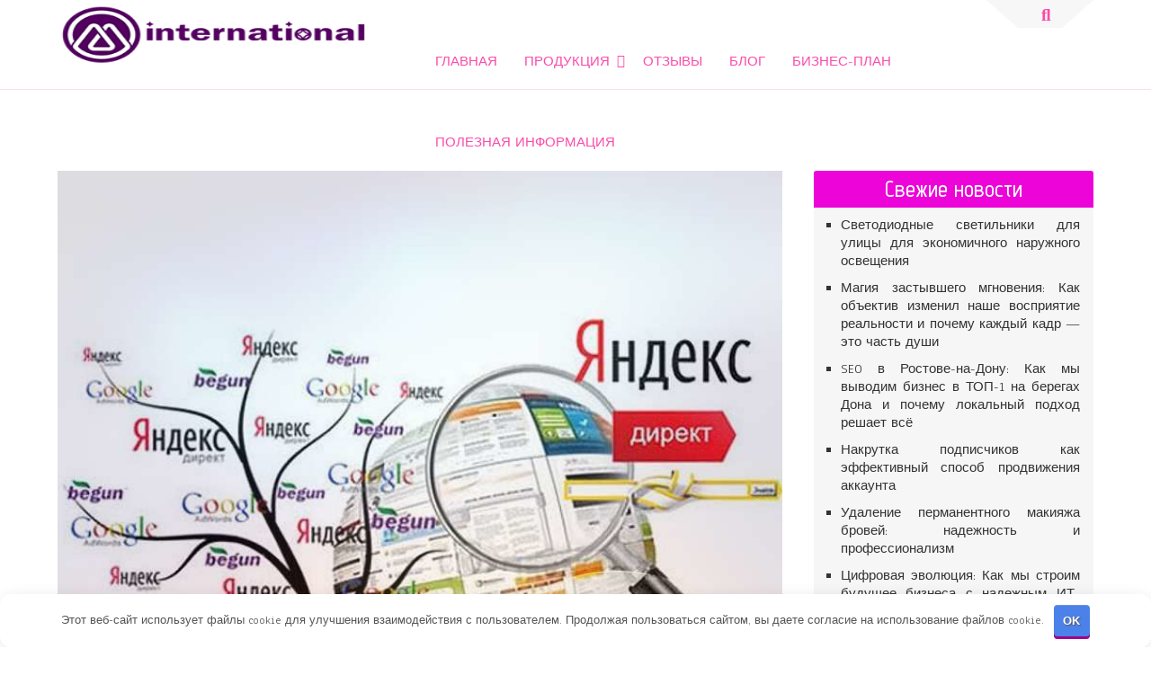

--- FILE ---
content_type: text/html; charset=UTF-8
request_url: https://simstel.ru/chto-takoe-kontekstnaya-reklama/
body_size: 14688
content:
<!DOCTYPE html> <html lang="ru-RU" prefix="og: https://ogp.me/ns#"> <head> <meta charset="UTF-8"/> <meta name="viewport" content="width=device-width"/> <link rel="profile" href="http://gmpg.org/xfn/11"/> <link rel="pingback" href="https://simstel.ru/xmlrpc.php"/> <!-- Поисковая оптимизация от Rank Math Pro - https://rankmath.com/ --> <title>Что такое контекстная реклама - Сайт и интернет-магазин Компания M-International бесплатно!</title> <meta name="description" content="Что такое контекстная реклама Контекстная реклама – это тип онлайн-рекламы, который включает использование ключевых слов, данных и других сигналов для"/> <meta name="robots" content="follow, index, max-snippet:-1, max-video-preview:-1, max-image-preview:large"/> <link rel="canonical" href="https://simstel.ru/chto-takoe-kontekstnaya-reklama/"/> <meta property="og:locale" content="ru_RU"/> <meta property="og:type" content="article"/> <meta property="og:title" content="Что такое контекстная реклама - Сайт и интернет-магазин Компания M-International бесплатно!"/> <meta property="og:description" content="Что такое контекстная реклама Контекстная реклама – это тип онлайн-рекламы, который включает использование ключевых слов, данных и других сигналов для"/> <meta property="og:url" content="https://simstel.ru/chto-takoe-kontekstnaya-reklama/"/> <meta property="og:site_name" content="Компания M-International"/> <meta property="article:section" content="Полезная информация"/> <meta property="og:image" content="https://simstel.ru/wp-content/uploads/2023/07/chto-takoe-kontekstnaya-reklama.jpg"/> <meta property="og:image:secure_url" content="https://simstel.ru/wp-content/uploads/2023/07/chto-takoe-kontekstnaya-reklama.jpg"/> <meta property="og:image:width" content="760"/> <meta property="og:image:height" content="760"/> <meta property="og:image:alt" content="Что такое контекстная реклама"/> <meta property="og:image:type" content="image/jpeg"/> <meta property="article:published_time" content="2023-07-24T12:37:17+03:00"/> <meta name="twitter:card" content="summary_large_image"/> <meta name="twitter:title" content="Что такое контекстная реклама - Сайт и интернет-магазин Компания M-International бесплатно!"/> <meta name="twitter:description" content="Что такое контекстная реклама Контекстная реклама – это тип онлайн-рекламы, который включает использование ключевых слов, данных и других сигналов для"/> <meta name="twitter:image" content="https://simstel.ru/wp-content/uploads/2023/07/chto-takoe-kontekstnaya-reklama.jpg"/> <meta name="twitter:label1" content="Автор"/> <meta name="twitter:data1" content="admin1"/> <meta name="twitter:label2" content="Время чтения"/> <meta name="twitter:data2" content="2 минуты"/> <link rel='dns-prefetch' href='//fonts.googleapis.com'/> <style id='wp-img-auto-sizes-contain-inline-css' type='text/css'> img:is([sizes=auto i],[sizes^="auto," i]){contain-intrinsic-size:3000px 1500px} /*# sourceURL=wp-img-auto-sizes-contain-inline-css */ </style> <style id='classic-theme-styles-inline-css' type='text/css'> /*! This file is auto-generated */ .wp-block-button__link{color:#fff;background-color:#32373c;border-radius:9999px;box-shadow:none;text-decoration:none;padding:calc(.667em + 2px) calc(1.333em + 2px);font-size:1.125em}.wp-block-file__button{background:#32373c;color:#fff;text-decoration:none} /*# sourceURL=/wp-includes/css/classic-themes.min.css */ </style> <link rel='stylesheet' id='wp-components-css' href='https://simstel.ru/wp-includes/css/dist/components/style.min.css' type='text/css' media='all'/> <link rel='stylesheet' id='wp-preferences-css' href='https://simstel.ru/wp-includes/css/dist/preferences/style.min.css' type='text/css' media='all'/> <link rel='stylesheet' id='wp-block-editor-css' href='https://simstel.ru/wp-includes/css/dist/block-editor/style.min.css' type='text/css' media='all'/> <link rel='stylesheet' id='popup-maker-block-library-style-css' href='https://simstel.ru/wp-content/plugins/popup-maker/dist/packages/block-library-style.css' type='text/css' media='all'/> <style id='global-styles-inline-css' type='text/css'> :root{--wp--preset--aspect-ratio--square: 1;--wp--preset--aspect-ratio--4-3: 4/3;--wp--preset--aspect-ratio--3-4: 3/4;--wp--preset--aspect-ratio--3-2: 3/2;--wp--preset--aspect-ratio--2-3: 2/3;--wp--preset--aspect-ratio--16-9: 16/9;--wp--preset--aspect-ratio--9-16: 9/16;--wp--preset--color--black: #000000;--wp--preset--color--cyan-bluish-gray: #abb8c3;--wp--preset--color--white: #ffffff;--wp--preset--color--pale-pink: #f78da7;--wp--preset--color--vivid-red: #cf2e2e;--wp--preset--color--luminous-vivid-orange: #ff6900;--wp--preset--color--luminous-vivid-amber: #fcb900;--wp--preset--color--light-green-cyan: #7bdcb5;--wp--preset--color--vivid-green-cyan: #00d084;--wp--preset--color--pale-cyan-blue: #8ed1fc;--wp--preset--color--vivid-cyan-blue: #0693e3;--wp--preset--color--vivid-purple: #9b51e0;--wp--preset--gradient--vivid-cyan-blue-to-vivid-purple: linear-gradient(135deg,rgb(6,147,227) 0%,rgb(155,81,224) 100%);--wp--preset--gradient--light-green-cyan-to-vivid-green-cyan: linear-gradient(135deg,rgb(122,220,180) 0%,rgb(0,208,130) 100%);--wp--preset--gradient--luminous-vivid-amber-to-luminous-vivid-orange: linear-gradient(135deg,rgb(252,185,0) 0%,rgb(255,105,0) 100%);--wp--preset--gradient--luminous-vivid-orange-to-vivid-red: linear-gradient(135deg,rgb(255,105,0) 0%,rgb(207,46,46) 100%);--wp--preset--gradient--very-light-gray-to-cyan-bluish-gray: linear-gradient(135deg,rgb(238,238,238) 0%,rgb(169,184,195) 100%);--wp--preset--gradient--cool-to-warm-spectrum: linear-gradient(135deg,rgb(74,234,220) 0%,rgb(151,120,209) 20%,rgb(207,42,186) 40%,rgb(238,44,130) 60%,rgb(251,105,98) 80%,rgb(254,248,76) 100%);--wp--preset--gradient--blush-light-purple: linear-gradient(135deg,rgb(255,206,236) 0%,rgb(152,150,240) 100%);--wp--preset--gradient--blush-bordeaux: linear-gradient(135deg,rgb(254,205,165) 0%,rgb(254,45,45) 50%,rgb(107,0,62) 100%);--wp--preset--gradient--luminous-dusk: linear-gradient(135deg,rgb(255,203,112) 0%,rgb(199,81,192) 50%,rgb(65,88,208) 100%);--wp--preset--gradient--pale-ocean: linear-gradient(135deg,rgb(255,245,203) 0%,rgb(182,227,212) 50%,rgb(51,167,181) 100%);--wp--preset--gradient--electric-grass: linear-gradient(135deg,rgb(202,248,128) 0%,rgb(113,206,126) 100%);--wp--preset--gradient--midnight: linear-gradient(135deg,rgb(2,3,129) 0%,rgb(40,116,252) 100%);--wp--preset--font-size--small: 13px;--wp--preset--font-size--medium: 20px;--wp--preset--font-size--large: 36px;--wp--preset--font-size--x-large: 42px;--wp--preset--spacing--20: 0.44rem;--wp--preset--spacing--30: 0.67rem;--wp--preset--spacing--40: 1rem;--wp--preset--spacing--50: 1.5rem;--wp--preset--spacing--60: 2.25rem;--wp--preset--spacing--70: 3.38rem;--wp--preset--spacing--80: 5.06rem;--wp--preset--shadow--natural: 6px 6px 9px rgba(0, 0, 0, 0.2);--wp--preset--shadow--deep: 12px 12px 50px rgba(0, 0, 0, 0.4);--wp--preset--shadow--sharp: 6px 6px 0px rgba(0, 0, 0, 0.2);--wp--preset--shadow--outlined: 6px 6px 0px -3px rgb(255, 255, 255), 6px 6px rgb(0, 0, 0);--wp--preset--shadow--crisp: 6px 6px 0px rgb(0, 0, 0);}:where(.is-layout-flex){gap: 0.5em;}:where(.is-layout-grid){gap: 0.5em;}body .is-layout-flex{display: flex;}.is-layout-flex{flex-wrap: wrap;align-items: center;}.is-layout-flex > :is(*, div){margin: 0;}body .is-layout-grid{display: grid;}.is-layout-grid > :is(*, div){margin: 0;}:where(.wp-block-columns.is-layout-flex){gap: 2em;}:where(.wp-block-columns.is-layout-grid){gap: 2em;}:where(.wp-block-post-template.is-layout-flex){gap: 1.25em;}:where(.wp-block-post-template.is-layout-grid){gap: 1.25em;}.has-black-color{color: var(--wp--preset--color--black) !important;}.has-cyan-bluish-gray-color{color: var(--wp--preset--color--cyan-bluish-gray) !important;}.has-white-color{color: var(--wp--preset--color--white) !important;}.has-pale-pink-color{color: var(--wp--preset--color--pale-pink) !important;}.has-vivid-red-color{color: var(--wp--preset--color--vivid-red) !important;}.has-luminous-vivid-orange-color{color: var(--wp--preset--color--luminous-vivid-orange) !important;}.has-luminous-vivid-amber-color{color: var(--wp--preset--color--luminous-vivid-amber) !important;}.has-light-green-cyan-color{color: var(--wp--preset--color--light-green-cyan) !important;}.has-vivid-green-cyan-color{color: var(--wp--preset--color--vivid-green-cyan) !important;}.has-pale-cyan-blue-color{color: var(--wp--preset--color--pale-cyan-blue) !important;}.has-vivid-cyan-blue-color{color: var(--wp--preset--color--vivid-cyan-blue) !important;}.has-vivid-purple-color{color: var(--wp--preset--color--vivid-purple) !important;}.has-black-background-color{background-color: var(--wp--preset--color--black) !important;}.has-cyan-bluish-gray-background-color{background-color: var(--wp--preset--color--cyan-bluish-gray) !important;}.has-white-background-color{background-color: var(--wp--preset--color--white) !important;}.has-pale-pink-background-color{background-color: var(--wp--preset--color--pale-pink) !important;}.has-vivid-red-background-color{background-color: var(--wp--preset--color--vivid-red) !important;}.has-luminous-vivid-orange-background-color{background-color: var(--wp--preset--color--luminous-vivid-orange) !important;}.has-luminous-vivid-amber-background-color{background-color: var(--wp--preset--color--luminous-vivid-amber) !important;}.has-light-green-cyan-background-color{background-color: var(--wp--preset--color--light-green-cyan) !important;}.has-vivid-green-cyan-background-color{background-color: var(--wp--preset--color--vivid-green-cyan) !important;}.has-pale-cyan-blue-background-color{background-color: var(--wp--preset--color--pale-cyan-blue) !important;}.has-vivid-cyan-blue-background-color{background-color: var(--wp--preset--color--vivid-cyan-blue) !important;}.has-vivid-purple-background-color{background-color: var(--wp--preset--color--vivid-purple) !important;}.has-black-border-color{border-color: var(--wp--preset--color--black) !important;}.has-cyan-bluish-gray-border-color{border-color: var(--wp--preset--color--cyan-bluish-gray) !important;}.has-white-border-color{border-color: var(--wp--preset--color--white) !important;}.has-pale-pink-border-color{border-color: var(--wp--preset--color--pale-pink) !important;}.has-vivid-red-border-color{border-color: var(--wp--preset--color--vivid-red) !important;}.has-luminous-vivid-orange-border-color{border-color: var(--wp--preset--color--luminous-vivid-orange) !important;}.has-luminous-vivid-amber-border-color{border-color: var(--wp--preset--color--luminous-vivid-amber) !important;}.has-light-green-cyan-border-color{border-color: var(--wp--preset--color--light-green-cyan) !important;}.has-vivid-green-cyan-border-color{border-color: var(--wp--preset--color--vivid-green-cyan) !important;}.has-pale-cyan-blue-border-color{border-color: var(--wp--preset--color--pale-cyan-blue) !important;}.has-vivid-cyan-blue-border-color{border-color: var(--wp--preset--color--vivid-cyan-blue) !important;}.has-vivid-purple-border-color{border-color: var(--wp--preset--color--vivid-purple) !important;}.has-vivid-cyan-blue-to-vivid-purple-gradient-background{background: var(--wp--preset--gradient--vivid-cyan-blue-to-vivid-purple) !important;}.has-light-green-cyan-to-vivid-green-cyan-gradient-background{background: var(--wp--preset--gradient--light-green-cyan-to-vivid-green-cyan) !important;}.has-luminous-vivid-amber-to-luminous-vivid-orange-gradient-background{background: var(--wp--preset--gradient--luminous-vivid-amber-to-luminous-vivid-orange) !important;}.has-luminous-vivid-orange-to-vivid-red-gradient-background{background: var(--wp--preset--gradient--luminous-vivid-orange-to-vivid-red) !important;}.has-very-light-gray-to-cyan-bluish-gray-gradient-background{background: var(--wp--preset--gradient--very-light-gray-to-cyan-bluish-gray) !important;}.has-cool-to-warm-spectrum-gradient-background{background: var(--wp--preset--gradient--cool-to-warm-spectrum) !important;}.has-blush-light-purple-gradient-background{background: var(--wp--preset--gradient--blush-light-purple) !important;}.has-blush-bordeaux-gradient-background{background: var(--wp--preset--gradient--blush-bordeaux) !important;}.has-luminous-dusk-gradient-background{background: var(--wp--preset--gradient--luminous-dusk) !important;}.has-pale-ocean-gradient-background{background: var(--wp--preset--gradient--pale-ocean) !important;}.has-electric-grass-gradient-background{background: var(--wp--preset--gradient--electric-grass) !important;}.has-midnight-gradient-background{background: var(--wp--preset--gradient--midnight) !important;}.has-small-font-size{font-size: var(--wp--preset--font-size--small) !important;}.has-medium-font-size{font-size: var(--wp--preset--font-size--medium) !important;}.has-large-font-size{font-size: var(--wp--preset--font-size--large) !important;}.has-x-large-font-size{font-size: var(--wp--preset--font-size--x-large) !important;} :where(.wp-block-post-template.is-layout-flex){gap: 1.25em;}:where(.wp-block-post-template.is-layout-grid){gap: 1.25em;} :where(.wp-block-term-template.is-layout-flex){gap: 1.25em;}:where(.wp-block-term-template.is-layout-grid){gap: 1.25em;} :where(.wp-block-columns.is-layout-flex){gap: 2em;}:where(.wp-block-columns.is-layout-grid){gap: 2em;} :root :where(.wp-block-pullquote){font-size: 1.5em;line-height: 1.6;} /*# sourceURL=global-styles-inline-css */ </style> <link rel='stylesheet' id='ez-toc-css' href='https://simstel.ru/wp-content/plugins/easy-table-of-contents/assets/css/screen.min.css' type='text/css' media='all'/> <style id='ez-toc-inline-css' type='text/css'> div#ez-toc-container .ez-toc-title {font-size: 120%;}div#ez-toc-container .ez-toc-title {font-weight: 500;}div#ez-toc-container ul li , div#ez-toc-container ul li a {font-size: 95%;}div#ez-toc-container ul li , div#ez-toc-container ul li a {font-weight: 500;}div#ez-toc-container nav ul ul li {font-size: 90%;}.ez-toc-box-title {font-weight: bold; margin-bottom: 10px; text-align: center; text-transform: uppercase; letter-spacing: 1px; color: #666; padding-bottom: 5px;position:absolute;top:-4%;left:5%;background-color: inherit;transition: top 0.3s ease;}.ez-toc-box-title.toc-closed {top:-25%;} .ez-toc-container-direction {direction: ltr;}.ez-toc-counter ul{counter-reset: item ;}.ez-toc-counter nav ul li a::before {content: counters(item, '.', decimal) '. ';display: inline-block;counter-increment: item;flex-grow: 0;flex-shrink: 0;margin-right: .2em; float: left; }.ez-toc-widget-direction {direction: ltr;}.ez-toc-widget-container ul{counter-reset: item ;}.ez-toc-widget-container nav ul li a::before {content: counters(item, '.', decimal) '. ';display: inline-block;counter-increment: item;flex-grow: 0;flex-shrink: 0;margin-right: .2em; float: left; } /*# sourceURL=ez-toc-inline-css */ </style> <link rel='stylesheet' id='beautyandspa-style-css' href='https://simstel.ru/wp-content/themes/beauty-and-spa/style.css' type='text/css' media='all'/> <link rel='stylesheet' id='beautyandspa-gfonts-css' href='//fonts.googleapis.com/css?family=Anaheim%7CAdvent+Pro%3A400%2C500%2C600%2C700' type='text/css' media='all'/> <link rel='stylesheet' id='beautyandspa-fawesome-css' href='https://simstel.ru/wp-content/themes/beauty-and-spa/css/font-awesome.css' type='text/css' media='all'/> <link rel='stylesheet' id='beautyandspa-responsive-css' href='https://simstel.ru/wp-content/themes/beauty-and-spa/style-responsive.css' type='text/css' media='all'/> <link rel='stylesheet' id='popup-maker-site-css' href='//simstel.ru/wp-content/uploads/pum/pum-site-styles.css?generated=1755514847' type='text/css' media='all'/> <script type="text/javascript" src="https://simstel.ru/wp-includes/js/jquery/jquery.min.js" id="jquery-core-js"></script> <script type="text/javascript" src="https://simstel.ru/wp-content/themes/beauty-and-spa/js/menu.js" id="beautyandspa-menu-style-js"></script> <script type="text/javascript" src="https://simstel.ru/wp-content/themes/beauty-and-spa/js/fixedheader.js" id="beautyandspa-fheader-js"></script> <style>.pseudo-clearfy-link { color: #008acf; cursor: pointer;}.pseudo-clearfy-link:hover { text-decoration: none;}</style><meta name="yandex-verification" content="2d58898f006cbefd"/> <meta name="generator" content="Elementor 3.34.4; features: additional_custom_breakpoints; settings: css_print_method-external, google_font-enabled, font_display-swap"> <style> .e-con.e-parent:nth-of-type(n+4):not(.e-lazyloaded):not(.e-no-lazyload), .e-con.e-parent:nth-of-type(n+4):not(.e-lazyloaded):not(.e-no-lazyload) * { background-image: none !important; } @media screen and (max-height: 1024px) { .e-con.e-parent:nth-of-type(n+3):not(.e-lazyloaded):not(.e-no-lazyload), .e-con.e-parent:nth-of-type(n+3):not(.e-lazyloaded):not(.e-no-lazyload) * { background-image: none !important; } } @media screen and (max-height: 640px) { .e-con.e-parent:nth-of-type(n+2):not(.e-lazyloaded):not(.e-no-lazyload), .e-con.e-parent:nth-of-type(n+2):not(.e-lazyloaded):not(.e-no-lazyload) * { background-image: none !important; } } </style> <link rel="icon" href="https://simstel.ru/wp-content/uploads/2022/12/cropped-logo-en-32x32.jpg" sizes="32x32"/> <link rel="icon" href="https://simstel.ru/wp-content/uploads/2022/12/cropped-logo-en-192x192.jpg" sizes="192x192"/> <link rel="apple-touch-icon" href="https://simstel.ru/wp-content/uploads/2022/12/cropped-logo-en-180x180.jpg"/> <meta name="msapplication-TileImage" content="https://simstel.ru/wp-content/uploads/2022/12/cropped-logo-en-270x270.jpg"/> <style>.clearfy-cookie { position:fixed; left:0; right:0; bottom:0; padding:12px; color:#555555; background:#ffffff; box-shadow:0 3px 20px -5px rgba(41, 44, 56, 0.2); z-index:9999; font-size: 13px; border-radius: 12px; transition: .3s; }.clearfy-cookie--left { left: 20px; bottom: 20px; right: auto; max-width: 400px; margin-right: 20px; }.clearfy-cookie--right { left: auto; bottom: 20px; right: 20px; max-width: 400px; margin-left: 20px; }.clearfy-cookie.clearfy-cookie-hide { transform: translateY(150%) translateZ(0); opacity: 0; }.clearfy-cookie-container { max-width:1170px; margin:0 auto; text-align:center; }.clearfy-cookie-accept { background:#4b81e8; color:#fff; border:0; padding:.2em .8em; margin: 0 0 0 .5em; font-size: 13px; border-radius: 4px; cursor: pointer; }.clearfy-cookie-accept:hover,.clearfy-cookie-accept:focus { opacity: .9; }</style> </head> <body class="wp-singular post-template-default single single-post postid-719 single-format-standard wp-custom-logo wp-theme-beauty-and-spa elementor-default elementor-kit-10" > <div id ="header"> <div id ="header-content"> <!-- Site Titele and Description Goes Here --> <div class="search-login socialnormal"><span class="searchlibef"></span> <div class="social social-link"></div> <form role="search" method="get" class="search-form" action="https://simstel.ru/"> <label> <span class="screen-reader-text">Найти:</span> <input type="search" class="search-field" placeholder="Поиск&hellip;" value="" name="s"/> </label> <input type="submit" class="search-submit" value="Поиск"/> </form><span class="searchliaft"></span></div> <a href="https://simstel.ru/"><a href="https://simstel.ru/" class="custom-logo-link" rel="home"><img width="285" height="78" src="https://simstel.ru/wp-content/uploads/2022/11/logo-1.png" class="custom-logo" alt="логотип M International" decoding="async"/></a></a> <h2 class="site-title-hidden">Компания M-International</h2> <!-- Site Main Menu Goes Here --> <div class="mobile-menu genericon-menu">Main Menu</div> <nav id="main-menu-con"> <div class="menu-menu-1-container"><ul id="menu-menu-1" class="menu"><li id="menu-item-95" class="menu-item menu-item-type-post_type menu-item-object-page menu-item-home menu-item-95"><a href="https://simstel.ru/">Главная</a></li> <li id="menu-item-301" class="menu-item menu-item-type-custom menu-item-object-custom menu-item-has-children menu-item-301"><a href="#">Продукция</a> <ul class="sub-menu"> <li id="menu-item-302" class="menu-item menu-item-type-post_type menu-item-object-page menu-item-302"><a href="https://simstel.ru/greenmax/">GreenMAX</a></li> <li id="menu-item-300" class="menu-item menu-item-type-post_type menu-item-object-post menu-item-300"><a href="https://simstel.ru/mimax/">MiMAX</a></li> <li id="menu-item-299" class="menu-item menu-item-type-post_type menu-item-object-post menu-item-299"><a href="https://simstel.ru/blumax/">BluMAX</a></li> <li id="menu-item-298" class="menu-item menu-item-type-post_type menu-item-object-post menu-item-298"><a href="https://simstel.ru/nutrimax/">NutriMAX</a></li> <li id="menu-item-304" class="menu-item menu-item-type-post_type menu-item-object-page menu-item-304"><a href="https://simstel.ru/ye-katerina/">Ye-Katerina</a></li> <li id="menu-item-303" class="menu-item menu-item-type-post_type menu-item-object-page menu-item-303"><a href="https://simstel.ru/l-amor-maska-i-skrab-dlya-litsa/">L’amor маска и скраб для лица</a></li> </ul> </li> <li id="menu-item-324" class="menu-item menu-item-type-taxonomy menu-item-object-category menu-item-324"><a href="https://simstel.ru/category/otzyyf/">Отзывы</a></li> <li id="menu-item-336" class="menu-item menu-item-type-taxonomy menu-item-object-category menu-item-336"><a href="https://simstel.ru/category/blog/">Блог</a></li> <li id="menu-item-96" class="menu-item menu-item-type-post_type menu-item-object-page menu-item-96"><a href="https://simstel.ru/biznes-plan/">БИЗНЕС-ПЛАН</a></li> <li id="menu-item-639" class="menu-item menu-item-type-taxonomy menu-item-object-category current-post-ancestor current-menu-parent current-post-parent menu-item-639"><a href="https://simstel.ru/category/poleznaya-informatsiya/">Полезная информация</a></li> </ul></div> </nav> </div><!-- header-content --> </div><!-- header --><div id="container"> <div class="content"> <div class="post-719 post type-post status-publish format-standard has-post-thumbnail hentry category-poleznaya-informatsiya" id="post-719"> <div class="post-container"> <div class="fpthumb"><img width="760" height="600" src="https://simstel.ru/wp-content/uploads/2023/07/chto-takoe-kontekstnaya-reklama-760x600.jpg" class="attachment-beautyandspa-fpage-thumb size-beautyandspa-fpage-thumb wp-post-image" alt="Что такое контекстная реклама" decoding="async"/></div> <div class="entrytext"> <h1 class="page-title">Что такое контекстная реклама</h1> <div class="clear"> </div> <p>Контекстная реклама – это тип онлайн-рекламы, который включает использование ключевых слов, данных и других сигналов для таргетирования рекламы пользователям на основе их текущего онлайн-контекста. Контекстная реклама не ориентирует пользователей на основе какой-либо личной информации, такой как возраст, пол или интересы. Вместо этого он использует контекстные данные (действия, содержание страницы, поиск по ключевым словам и т. д.), чтобы определить, следует ли показывать рекламу, чтобы повысить вероятность взаимодействия пользователя с рекламой.</p> <div id="ez-toc-container" class="ez-toc-v2_0_80 counter-hierarchy ez-toc-counter ez-toc-grey ez-toc-container-direction"> <div class="ez-toc-title-container"> <p class="ez-toc-title" style="cursor:inherit">Содержание</p> <span class="ez-toc-title-toggle"><a href="#" class="ez-toc-pull-right ez-toc-btn ez-toc-btn-xs ez-toc-btn-default ez-toc-toggle" aria-label="Toggle Table of Content"><span class="ez-toc-js-icon-con"><span ><span class="eztoc-hide" style="display:none;">Toggle</span><span class="ez-toc-icon-toggle-span"><svg style="fill: #999;color:#999" xmlns="http://www.w3.org/2000/svg" class="list-377408" width="20px" height="20px" viewBox="0 0 24 24" fill="none"><path d="M6 6H4v2h2V6zm14 0H8v2h12V6zM4 11h2v2H4v-2zm16 0H8v2h12v-2zM4 16h2v2H4v-2zm16 0H8v2h12v-2z" fill="currentColor"></path></svg><svg style="fill: #999;color:#999" class="arrow-unsorted-368013" xmlns="http://www.w3.org/2000/svg" width="10px" height="10px" viewBox="0 0 24 24" version="1.2" baseProfile="tiny"><path d="M18.2 9.3l-6.2-6.3-6.2 6.3c-.2.2-.3.4-.3.7s.1.5.3.7c.2.2.4.3.7.3h11c.3 0 .5-.1.7-.3.2-.2.3-.5.3-.7s-.1-.5-.3-.7zM5.8 14.7l6.2 6.3 6.2-6.3c.2-.2.3-.5.3-.7s-.1-.5-.3-.7c-.2-.2-.4-.3-.7-.3h-11c-.3 0-.5.1-.7.3-.2.2-.3.5-.3.7s.1.5.3.7z"/></svg></span></span></span></a></span></div> <nav><ul class='ez-toc-list ez-toc-list-level-1 ' ><li class='ez-toc-page-1 ez-toc-heading-level-3'><a class="ez-toc-link ez-toc-heading-1" href="#%D0%9F%D1%80%D0%B5%D0%B8%D0%BC%D1%83%D1%89%D0%B5%D1%81%D1%82%D0%B2%D0%B0_%D0%BA%D0%BE%D0%BD%D1%82%D0%B5%D0%BA%D1%81%D1%82%D0%BD%D0%BE%D0%B9_%D1%80%D0%B5%D0%BA%D0%BB%D0%B0%D0%BC%D1%8B" >Преимущества контекстной рекламы</a></li><li class='ez-toc-page-1 ez-toc-heading-level-3'><a class="ez-toc-link ez-toc-heading-2" href="#%D0%A1_%D1%87%D0%B5%D0%B3%D0%BE_%D0%BD%D0%B0%D1%87%D0%B0%D1%82%D1%8C" >С чего начать</a></li><li class='ez-toc-page-1 ez-toc-heading-level-3'><a class="ez-toc-link ez-toc-heading-3" href="#%D0%A3%D0%BF%D1%80%D0%B0%D0%B2%D0%BB%D0%B5%D0%BD%D0%B8%D0%B5_%D0%BA%D0%B0%D0%BC%D0%BF%D0%B0%D0%BD%D0%B8%D1%8F%D0%BC%D0%B8" >Управление кампаниями</a></li><li class='ez-toc-page-1 ez-toc-heading-level-3'><a class="ez-toc-link ez-toc-heading-4" href="#%D0%A1%D1%82%D1%80%D0%B0%D1%82%D0%B5%D0%B3%D0%B8%D0%B8_%D0%BA%D0%BE%D0%BD%D1%82%D0%B5%D0%BA%D1%81%D1%82%D0%BD%D0%BE%D0%B9_%D1%80%D0%B5%D0%BA%D0%BB%D0%B0%D0%BC%D1%8B" >Стратегии контекстной рекламы</a></li></ul></nav></div> <h3><span class="ez-toc-section" id="%D0%9F%D1%80%D0%B5%D0%B8%D0%BC%D1%83%D1%89%D0%B5%D1%81%D1%82%D0%B2%D0%B0_%D0%BA%D0%BE%D0%BD%D1%82%D0%B5%D0%BA%D1%81%D1%82%D0%BD%D0%BE%D0%B9_%D1%80%D0%B5%D0%BA%D0%BB%D0%B0%D0%BC%D1%8B"></span>Преимущества контекстной рекламы<span class="ez-toc-section-end"></span></h3> <p>Контекстная реклама очень эффективна для охвата потенциальных клиентов, когда они ищут что-то, связанное с вашим продуктом или услугой. Эти объявления, как правило, релевантны и полезны для пользователя, повышая вероятность того, что они нажмут на объявление и станут клиентами. Кроме того, <a href="http://seoman.kz/" rel="noopener">Контекстная реклама</a> может помочь сократить расходы, поскольку она нацелена на пользователей в точке намерения, что снижает количество денег, затрачиваемых на показ рекламы нерелевантным пользователям.</p> <h3><span class="ez-toc-section" id="%D0%A1_%D1%87%D0%B5%D0%B3%D0%BE_%D0%BD%D0%B0%D1%87%D0%B0%D1%82%D1%8C"></span>С чего начать<span class="ez-toc-section-end"></span></h3> <p>Начало работы с контекстной рекламой начинается с определения ключевых слов и фраз, на которые вы хотите настроить таргетинг. При настройке кампании вам нужно будет выбрать ключевые слова и фразы, которые лучше всего соответствуют вашим бизнес-целям. После того, как вы определили ключевые слова и создали копию объявления, которая находит отклик у вашей целевой аудитории, вы можете настроить места размещения объявлений для показа своих объявлений на веб-сайтах и платформах, соответствующих вашим критериям.</p> <h3><span class="ez-toc-section" id="%D0%A3%D0%BF%D1%80%D0%B0%D0%B2%D0%BB%D0%B5%D0%BD%D0%B8%D0%B5_%D0%BA%D0%B0%D0%BC%D0%BF%D0%B0%D0%BD%D0%B8%D1%8F%D0%BC%D0%B8"></span>Управление кампаниями<span class="ez-toc-section-end"></span></h3> <p>Когда ваша кампания запущена, важно отслеживать и измерять результаты, чтобы оптимизировать кампании для достижения наибольшей эффективности. Это включает в себя отслеживание таких показателей, как показы, CTR, конверсии и стоимость. Вы также можете использовать A/B-тестирование, чтобы проанализировать различные версии вашего рекламного текста и найти тот, который работает лучше всего. Регулярно отслеживая и оптимизируя свои кампании, вы можете максимизировать эффективность своих кампаний контекстной рекламы.</p> <p><img loading="lazy" decoding="async" class="aligncenter wp-image-721 size-full" src="http://simstel.ru/wp-content/uploads/2023/07/chto-takoe-kontekstnaya-reklama-1.jpg" alt="Что такое контекстная реклама" width="2232" height="706" srcset="https://simstel.ru/wp-content/uploads/2023/07/chto-takoe-kontekstnaya-reklama-1.jpg 2232w, https://simstel.ru/wp-content/uploads/2023/07/chto-takoe-kontekstnaya-reklama-1-300x95.jpg 300w, https://simstel.ru/wp-content/uploads/2023/07/chto-takoe-kontekstnaya-reklama-1-1024x324.jpg 1024w, https://simstel.ru/wp-content/uploads/2023/07/chto-takoe-kontekstnaya-reklama-1-768x243.jpg 768w, https://simstel.ru/wp-content/uploads/2023/07/chto-takoe-kontekstnaya-reklama-1-1536x486.jpg 1536w, https://simstel.ru/wp-content/uploads/2023/07/chto-takoe-kontekstnaya-reklama-1-2048x648.jpg 2048w" sizes="(max-width: 2232px) 100vw, 2232px"/></p> <h3><span class="ez-toc-section" id="%D0%A1%D1%82%D1%80%D0%B0%D1%82%D0%B5%D0%B3%D0%B8%D0%B8_%D0%BA%D0%BE%D0%BD%D1%82%D0%B5%D0%BA%D1%81%D1%82%D0%BD%D0%BE%D0%B9_%D1%80%D0%B5%D0%BA%D0%BB%D0%B0%D0%BC%D1%8B"></span>Стратегии контекстной рекламы<span class="ez-toc-section-end"></span></h3> <p>Успешная кампания контекстной рекламы требует большего, чем просто выбор правильных ключевых слов и настройка релевантных мест размещения объявлений. У вас должна быть общая стратегия, чтобы максимизировать эффективность ваших кампаний. Некоторые ключевые элементы, которые следует учитывать при построении стратегии контекстной рекламы, включают:</p> <p>&#8212; Определение вашей целевой аудитории: знание того, на кого вы хотите ориентироваться, необходимо для успеха. Обязательно учитывайте все доступные точки данных при создании сегментов аудитории.</p> <p>&#8212; Повышение лояльности клиентов. Повторные клиенты бесценны для любого бизнеса, поэтому важно сосредоточиться на повышении лояльности клиентов. Это включает в себя постоянное предоставление полезного контента и предложение заманчивых рекламных акций, которые снова и снова привлекают клиентов.</p> <p>&#8212; Тестирование и оптимизация: чтобы обеспечить максимальную эффективность, вы должны постоянно тестировать и оптимизировать свои кампании. A/B-тестирование поможет вам определить наиболее эффективные версии ваших объявлений, а оптимизация для конкретных целей позволит вам быстрее достичь своих целей.</p> <p>&#8212; Использование ремаркетинга. Ремаркетинг позволяет вернуть потерянных посетителей и превратить их в клиентов. Этот метод может быть очень эффективным для увеличения конверсии и обеспечения долгосрочного успеха.</p> <p>&#8212; Ретаргетинг: ретаргетинг позволяет вам ориентироваться на пользователей, которые уже взаимодействовали с вашим сайтом или продуктом. Этот метод отлично подходит для продолжения взаимодействия с пользователями, которые уже проявили интерес, и увеличения ваших шансов превратить их в клиентов.</p> <p>Контекстная реклама — это эффективный способ привлечь потенциальных клиентов в момент их намерения, что приводит к более активному взаимодействию и повышению конверсии. Чтобы получить максимальную отдачу от своих кампаний, вам необходимо определить свою целевую аудиторию, завоевать лояльность клиентов, регулярно тестировать и оптимизировать, использовать ремаркетинг и повторно нацеливать пользователей, которые уже проявили интерес. С хорошо продуманной стратегией контекстной рекламы вы можете максимизировать эффективность своих кампаний и развивать свой бизнес.</p> </div> <div class="clear"> </div> <div class="up-bottom-border"> <div class="post-meta"> <span class="post-edit"> </span> <span class="post-author fa-user-md"> <a href="https://simstel.ru/author/admin1/" title="Записи admin1" rel="author">admin1</a> </span> <span class="post-date fa-clock">24 июля, 2023</span> <span class="post-tag fa-tags"> </span> <span class="post-category fa-archive"> <a href="https://simstel.ru/category/poleznaya-informatsiya/" rel="category tag">Полезная информация</a> </span> <span class="post-comments fa-comments"> <span>Комментарии<span class="screen-reader-text"> к записи Что такое контекстная реклама</span> отключены</span> </span> </div> <div class="content-ver-sep"> </div> <div class="floatleft postnav"><span class="fa-arrow-left"></span> <a href="https://simstel.ru/pokupka-obuvnoy-lozhki-gde-nayti-luchshuyu-obuvnuyu-lozhku-dlya-konkretnyh-nuzhd/" rel="next">Покупка обувной ложки, где найти лучшую обувную ложку для конкретных нужд</a></div> <div class="floatright postnav"><a href="https://simstel.ru/razrabotka-sayta-dlya-mlm-kompanii/" rel="prev">Разработка сайта для млм компании</a> <span class="fa-arrow-right"></span></div><br/><br/> </div> </div> </div> <!-- End the Loop. --> <div id="comments"> <p class="watermark">Comments are Closed</p> </div><div class="page-nav"></div> </div> <div id="right-sidebar"> <aside id="recent-posts-2" class="widget widget_recent_entries"> <h3 class="widget-title">Свежие новости</h3> <ul> <li> <a href="https://simstel.ru/svetodiodnye-svetilniki-dlya-ulitsy-dlya-ekonomichnogo-naruzhnogo-osvescheniya/">Светодиодные светильники для улицы для экономичного наружного освещения</a> </li> <li> <a href="https://simstel.ru/magiya-zastyvshego-mgnoveniya-kak-obektiv-izmenil-nashe-vospriyatie-realnosti-i-pochemu-kazhdyy-kadr-eto-chast-dushi/">Магия застывшего мгновения: Как объектив изменил наше восприятие реальности и почему каждый кадр — это часть души</a> </li> <li> <a href="https://simstel.ru/seo-v-rostove-na-donu-kak-my-vyvodim-biznes-v-top-1-na-beregah-dona-i-pochemu-lokalnyy-podhod-reshaet-vsyo/">SEO в Ростове-на-Дону: Как мы выводим бизнес в ТОП-1 на берегах Дона и почему локальный подход решает всё</a> </li> <li> <a href="https://simstel.ru/nakrutka-podpischikov-kak-effektivnyy-sposob-prodvizheniya-akkaunta/">Накрутка подписчиков как эффективный способ продвижения аккаунта</a> </li> <li> <a href="https://simstel.ru/udalenie-permanentnogo-makiyazha-brovey-nadezhnost-i-professionalizm/">Удаление перманентного макияжа бровей: надежность и профессионализм</a> </li> <li> <a href="https://simstel.ru/tsifrovaya-evolyutsiya-kak-my-stroim-buduschee-biznesa-s-nadezhnym-it-partnerom/">Цифровая эволюция: Как мы строим будущее бизнеса с надежным ИТ-партнером</a> </li> <li> <a href="https://simstel.ru/elden-ring-nightreign-gayd-po-boevym-sistemam-i-novym-bossam-gde-ih-nayti/">ELDEN RING NIGHTREIGN гайд по боевым системам и новым боссам где их найти</a> </li> <li> <a href="https://simstel.ru/protsedura-otkrytiya-bankovskogo-scheta-v-kazahstane-dlya-biznesa/">Процедура открытия банковского счета в Казахстане для бизнеса</a> </li> <li> <a href="https://simstel.ru/serdtse-nizhnego-novgoroda-nash-putevoditel-po-arende-kvartir-v-tsentre/">Сердце Нижнего Новгорода: Наш Путеводитель по Аренде Квартир в Центре</a> </li> <li> <a href="https://simstel.ru/odnodnevnye-linzy-trueye-dlya-maksimalnogo-komforta-i-zaschit/">Однодневные линзы Trueye для максимального комфорта и защит</a> </li> </ul> </aside><aside id="custom_html-2" class="widget_text widget widget_custom_html"><div class="textwidget custom-html-widget"><!-- Yandex.RTB R-A-2103854-1 --> <div id="yandex_rtb_R-A-2103854-1"></div> <script>window.yaContextCb.push(()=>{
  Ya.Context.AdvManager.render({
    renderTo: 'yandex_rtb_R-A-2103854-1',
    blockId: 'R-A-2103854-1'
  })
})</script></div></aside></div></div> <div id="footer"> <div class="versep"> <div class="social social-link"></div> </div> <div id="footer-content"> <div id="footer-sidebar"> <div class="first-footer-widget"> <aside id="custom_html-3" class="widget_text widget widget_custom_html"><div class="textwidget custom-html-widget"><!-- Yandex.Metrika informer --> <a href="https://metrika.yandex.ru/stat/?id=96974702&amp;from=informer" target="_blank" rel="nofollow"><img src="https://informer.yandex.ru/informer/96974702/3_1_FFFFFFFF_EFEFEFFF_0_pageviews" style="width:88px; height:31px; border:0;" alt="Яндекс.Метрика" title="Яндекс.Метрика: данные за сегодня (просмотры, визиты и уникальные посетители)" class="ym-advanced-informer" data-cid="96974702" data-lang="ru"/></a> <!-- /Yandex.Metrika informer --> <!-- Yandex.Metrika counter --> <script type="text/javascript" >
   (function(m,e,t,r,i,k,a){m[i]=m[i]||function(){(m[i].a=m[i].a||[]).push(arguments)};
   m[i].l=1*new Date();
   for (var j = 0; j < document.scripts.length; j++) {if (document.scripts[j].src === r) { return; }}
   k=e.createElement(t),a=e.getElementsByTagName(t)[0],k.async=1,k.src=r,a.parentNode.insertBefore(k,a)})
   (window, document, "script", "https://mc.yandex.ru/metrika/tag.js", "ym");

   ym(96974702, "init", {
        clickmap:true,
        trackLinks:true,
        accurateTrackBounce:true
   });
</script> <noscript><div><img src="https://mc.yandex.ru/watch/96974702" style="position:absolute; left:-9999px;" alt=""/></div></noscript> <!-- /Yandex.Metrika counter --></div></aside> </div><!-- #first .widget-area --> <div class="footer-widgets"> </div><!-- #second .widget-area --> <div class="footer-widgets"> </div><!-- #third .widget-area --> <div class="footer-widgets"> </div><!-- #fourth .widget-area --> <div class="footer-widgets"> </div><!-- #fourth .widget-area --> </div><!-- #footerwidget --> </div> <!-- footer-content --> <script type="speculationrules">
{"prefetch":[{"source":"document","where":{"and":[{"href_matches":"/*"},{"not":{"href_matches":["/wp-*.php","/wp-admin/*","/wp-content/uploads/*","/wp-content/*","/wp-content/plugins/*","/wp-content/themes/beauty-and-spa/*","/*\\?(.+)"]}},{"not":{"selector_matches":"a[rel~=\"nofollow\"]"}},{"not":{"selector_matches":".no-prefetch, .no-prefetch a"}}]},"eagerness":"conservative"}]}
</script> <script>var pseudo_links = document.querySelectorAll(".pseudo-clearfy-link");for (var i=0;i<pseudo_links.length;i++ ) { pseudo_links[i].addEventListener("click", function(e){   window.open( e.target.getAttribute("data-uri") ); }); }</script><script type="text/javascript">
<!--
var _acic={dataProvider:10};(function(){var e=document.createElement("script");e.type="text/javascript";e.async=true;e.src="https://www.acint.net/aci.js";var t=document.getElementsByTagName("script")[0];t.parentNode.insertBefore(e,t)})()
//-->
</script> <script type="text/javascript">
  (
    () => {
      const script = document.createElement("script");
      script.src = "https://cdn1.moe.video/player/mvplayer.min.js";
      script.onload = () => {
        addContentRoll({
	width: '100%',
	placement: 10749,
	promo: true,
	advertCount: 50,
	slot: 'page',
	sound: 'onclick',
	fly:{
		mode: 'stick',
		animation: 'fly',
      	        position: 'bottom-right',
		positionMobile: "bottom",
		width: 445,
		closeSecOffset: 10,
           },
	playerLoad: () => { console.info("----Player Loaded") },
	adLoad: () => { console.info("----adLoad") },
	adStart: () => { console.info("----Ad Started") },
	adImp: () => { console.info("----Ad Impression") },
	ad25: () => { console.info("----Ad 25") },
	ad50: () => { console.info("----Ad 50") },
	ad75: () => { console.info("----Ad 75") },
	adCompl: () => { console.info("----Ad Completed") },
	adFinish: () => { console.info("----Ad Finished") },
	adError: () => { console.info("----Ad Error") },
	adEmpty: () => { console.info("----Ad Empty") },
        });
      }
      document.body.append(script);
    }
  )()
</script><script>document.addEventListener("copy", (event) => {var pagelink = "\nИсточник: https://simstel.ru/chto-takoe-kontekstnaya-reklama";event.clipboardData.setData("text", document.getSelection() + pagelink);event.preventDefault();});</script><div id="pum-88" role="dialog" aria-modal="false" class="pum pum-overlay pum-theme-79 pum-theme-tema-po-umolchaniyu popmake-overlay click_open" data-popmake="{&quot;id&quot;:88,&quot;slug&quot;:&quot;napisat-v-vatsap&quot;,&quot;theme_id&quot;:79,&quot;cookies&quot;:[],&quot;triggers&quot;:[{&quot;type&quot;:&quot;click_open&quot;,&quot;settings&quot;:{&quot;extra_selectors&quot;:&quot;&quot;,&quot;cookie_name&quot;:null}}],&quot;mobile_disabled&quot;:null,&quot;tablet_disabled&quot;:null,&quot;meta&quot;:{&quot;display&quot;:{&quot;stackable&quot;:false,&quot;overlay_disabled&quot;:false,&quot;scrollable_content&quot;:false,&quot;disable_reposition&quot;:false,&quot;size&quot;:false,&quot;responsive_min_width&quot;:false,&quot;responsive_min_width_unit&quot;:false,&quot;responsive_max_width&quot;:false,&quot;responsive_max_width_unit&quot;:false,&quot;custom_width&quot;:false,&quot;custom_width_unit&quot;:false,&quot;custom_height&quot;:false,&quot;custom_height_unit&quot;:false,&quot;custom_height_auto&quot;:false,&quot;location&quot;:false,&quot;position_from_trigger&quot;:false,&quot;position_top&quot;:false,&quot;position_left&quot;:false,&quot;position_bottom&quot;:false,&quot;position_right&quot;:false,&quot;position_fixed&quot;:false,&quot;animation_type&quot;:false,&quot;animation_speed&quot;:false,&quot;animation_origin&quot;:false,&quot;overlay_zindex&quot;:false,&quot;zindex&quot;:false},&quot;close&quot;:{&quot;text&quot;:false,&quot;button_delay&quot;:false,&quot;overlay_click&quot;:false,&quot;esc_press&quot;:false,&quot;f4_press&quot;:false},&quot;click_open&quot;:[]}}"> <div id="popmake-88" class="pum-container popmake theme-79 pum-responsive pum-responsive-medium responsive size-medium"> <div class="pum-content popmake-content" tabindex="0"> <p><a href="https://wa.me/79603295365?text=%D1%85%D0%BE%D1%87%D1%83%20%D0%B7%D0%B0%D0%BA%D0%B0%D0%B7%D0%B0%D1%82%D1%8C%20%D1%81%D0%B0%D0%B9%D1%82%20%D0%BF%D0%BE%20M-INTERNATIONAL"><img fetchpriority="high" decoding="async" class="alignnone wp-image-89 size-full" src="http://simstel.ru/wp-content/uploads/2022/11/whatsapp.gif" alt="" width="900" height="327"/></a></p> </div> <button type="button" class="pum-close popmake-close" aria-label="Закрыть"> &#215; </button> </div> </div> <script>
				const lazyloadRunObserver = () => {
					const lazyloadBackgrounds = document.querySelectorAll( `.e-con.e-parent:not(.e-lazyloaded)` );
					const lazyloadBackgroundObserver = new IntersectionObserver( ( entries ) => {
						entries.forEach( ( entry ) => {
							if ( entry.isIntersecting ) {
								let lazyloadBackground = entry.target;
								if( lazyloadBackground ) {
									lazyloadBackground.classList.add( 'e-lazyloaded' );
								}
								lazyloadBackgroundObserver.unobserve( entry.target );
							}
						});
					}, { rootMargin: '200px 0px 200px 0px' } );
					lazyloadBackgrounds.forEach( ( lazyloadBackground ) => {
						lazyloadBackgroundObserver.observe( lazyloadBackground );
					} );
				};
				const events = [
					'DOMContentLoaded',
					'elementor/lazyload/observe',
				];
				events.forEach( ( event ) => {
					document.addEventListener( event, lazyloadRunObserver );
				} );
			</script> <script type="text/javascript" id="ez-toc-scroll-scriptjs-js-extra">
/* <![CDATA[ */
var eztoc_smooth_local = {"scroll_offset":"30","add_request_uri":"","add_self_reference_link":""};
//# sourceURL=ez-toc-scroll-scriptjs-js-extra
/* ]]> */
</script> <script type="text/javascript" src="https://simstel.ru/wp-content/plugins/easy-table-of-contents/assets/js/smooth_scroll.min.js" id="ez-toc-scroll-scriptjs-js"></script> <script type="text/javascript" src="https://simstel.ru/wp-content/plugins/easy-table-of-contents/vendor/js-cookie/js.cookie.min.js" id="ez-toc-js-cookie-js"></script> <script type="text/javascript" src="https://simstel.ru/wp-content/plugins/easy-table-of-contents/vendor/sticky-kit/jquery.sticky-kit.min.js" id="ez-toc-jquery-sticky-kit-js"></script> <script type="text/javascript" id="ez-toc-js-js-extra">
/* <![CDATA[ */
var ezTOC = {"smooth_scroll":"1","visibility_hide_by_default":"","scroll_offset":"30","fallbackIcon":"\u003Cspan class=\"\"\u003E\u003Cspan class=\"eztoc-hide\" style=\"display:none;\"\u003EToggle\u003C/span\u003E\u003Cspan class=\"ez-toc-icon-toggle-span\"\u003E\u003Csvg style=\"fill: #999;color:#999\" xmlns=\"http://www.w3.org/2000/svg\" class=\"list-377408\" width=\"20px\" height=\"20px\" viewBox=\"0 0 24 24\" fill=\"none\"\u003E\u003Cpath d=\"M6 6H4v2h2V6zm14 0H8v2h12V6zM4 11h2v2H4v-2zm16 0H8v2h12v-2zM4 16h2v2H4v-2zm16 0H8v2h12v-2z\" fill=\"currentColor\"\u003E\u003C/path\u003E\u003C/svg\u003E\u003Csvg style=\"fill: #999;color:#999\" class=\"arrow-unsorted-368013\" xmlns=\"http://www.w3.org/2000/svg\" width=\"10px\" height=\"10px\" viewBox=\"0 0 24 24\" version=\"1.2\" baseProfile=\"tiny\"\u003E\u003Cpath d=\"M18.2 9.3l-6.2-6.3-6.2 6.3c-.2.2-.3.4-.3.7s.1.5.3.7c.2.2.4.3.7.3h11c.3 0 .5-.1.7-.3.2-.2.3-.5.3-.7s-.1-.5-.3-.7zM5.8 14.7l6.2 6.3 6.2-6.3c.2-.2.3-.5.3-.7s-.1-.5-.3-.7c-.2-.2-.4-.3-.7-.3h-11c-.3 0-.5.1-.7.3-.2.2-.3.5-.3.7s.1.5.3.7z\"/\u003E\u003C/svg\u003E\u003C/span\u003E\u003C/span\u003E","chamomile_theme_is_on":""};
//# sourceURL=ez-toc-js-js-extra
/* ]]> */
</script> <script type="text/javascript" src="https://simstel.ru/wp-content/plugins/easy-table-of-contents/assets/js/front.min.js" id="ez-toc-js-js"></script> <script type="text/javascript" src="https://simstel.ru/wp-includes/js/jquery/ui/core.min.js" id="jquery-ui-core-js"></script> <script type="text/javascript" src="https://simstel.ru/wp-includes/js/dist/hooks.min.js" id="wp-hooks-js"></script> <script type="text/javascript" id="popup-maker-site-js-extra">
/* <![CDATA[ */
var pum_vars = {"version":"1.21.5","pm_dir_url":"https://simstel.ru/wp-content/plugins/popup-maker/","ajaxurl":"https://simstel.ru/wp-admin/admin-ajax.php","restapi":"https://simstel.ru/wp-json/pum/v1","rest_nonce":null,"default_theme":"79","debug_mode":"","disable_tracking":"","home_url":"/","message_position":"top","core_sub_forms_enabled":"1","popups":[],"cookie_domain":"","analytics_enabled":"1","analytics_route":"analytics","analytics_api":"https://simstel.ru/wp-json/pum/v1"};
var pum_sub_vars = {"ajaxurl":"https://simstel.ru/wp-admin/admin-ajax.php","message_position":"top"};
var pum_popups = {"pum-88":{"triggers":[],"cookies":[],"disable_on_mobile":false,"disable_on_tablet":false,"atc_promotion":null,"explain":null,"type_section":null,"theme_id":79,"size":"medium","responsive_min_width":"0%","responsive_max_width":"100%","custom_width":"640px","custom_height_auto":false,"custom_height":"380px","scrollable_content":false,"animation_type":"fade","animation_speed":350,"animation_origin":"center top","open_sound":"none","custom_sound":"","location":"center top","position_top":100,"position_bottom":0,"position_left":0,"position_right":0,"position_from_trigger":false,"position_fixed":false,"overlay_disabled":false,"stackable":false,"disable_reposition":false,"zindex":1999999999,"close_button_delay":0,"fi_promotion":null,"close_on_form_submission":false,"close_on_form_submission_delay":0,"close_on_overlay_click":false,"close_on_esc_press":false,"close_on_f4_press":false,"disable_form_reopen":false,"disable_accessibility":false,"theme_slug":"tema-po-umolchaniyu","id":88,"slug":"napisat-v-vatsap"}};
//# sourceURL=popup-maker-site-js-extra
/* ]]> */
</script> <script type="text/javascript" src="//simstel.ru/wp-content/uploads/pum/pum-site-scripts.js?defer&amp;generated=1755514847" id="popup-maker-site-js"></script> <div id="clearfy-cookie" class="clearfy-cookie clearfy-cookie-hide clearfy-cookie--bottom"> <div class="clearfy-cookie-container"> Этот веб-сайт использует файлы cookie для улучшения взаимодействия с пользователем. Продолжая пользоваться сайтом, вы даете согласие на использование файлов cookie. <button id="clearfy-cookie-accept" class="clearfy-cookie-accept">OK</button> </div></div><script>var cookie_clearfy_hide = document.cookie.replace(/(?:(?:^|.*;\s*)clearfy_cookie_hide\s*\=\s*([^;]*).*$)|^.*$/, "$1");if ( ! cookie_clearfy_hide.length ) {  document.getElementById("clearfy-cookie").classList.remove("clearfy-cookie-hide");} document.getElementById("clearfy-cookie-accept").onclick = function() { document.getElementById("clearfy-cookie").className += " clearfy-cookie-hide"; var clearfy_cookie_date = new Date(new Date().getTime() + 31536000 * 1000); document.cookie = "clearfy_cookie_hide=yes; path=/; expires=" + clearfy_cookie_date.toUTCString(); setTimeout(function() { document.getElementById("clearfy-cookie").parentNode.removeChild( document.getElementById("clearfy-cookie") ); }, 300);}</script><script>!function(){var t=!1;try{var e=Object.defineProperty({},"passive",{get:function(){t=!0}});window.addEventListener("test",null,e)}catch(t){}return t}()||function(i){var o=!0,s=!1;EventTarget.prototype.addEventListener=function(t,e,n){var r="object"==typeof n,a=r?n.capture:n;n=r?n:{},"touchstart"!=t&&"scroll"!=t&&"wheel"!=t||(n.passive=void 0!==n.passive?n.passive:o),n.capture=void 0!==a?a:s,i.call(this,t,e,n)}}(EventTarget.prototype.addEventListener);</script></body> </html>

--- FILE ---
content_type: text/css
request_url: https://simstel.ru/wp-content/themes/beauty-and-spa/style.css
body_size: 9554
content:
/*
Theme Name: Beauty and Spa
Theme URI: https://d5creation.com/theme/beautyandspa

Author: D5 Creation
Author URI: https://d5creation.com

Description: Beauty and Spa is a CSS3 Powered and WordPress Latest Version Ready Theme for Beauty Salon and Massage Parlors. It can also be used in any Small Business to Corporate Business. Beauty and Spa Theme is E-Commerce Ready by WooCommerce

Requires at least: 5.0
Tested up to: 5.8
Requires PHP: 5.6


Version: 2.1

Tags: two-columns, right-sidebar, custom-header, featured-images, entertainment, holiday, custom-background, custom-menu, threaded-comments, sticky-post, rtl-language-support, portfolio, full-width-template, theme-options 

License: GNU General Public License v2 or later
License URI: http://www.gnu.org/licenses/gpl-2.0.html

Beauty and Spa WordPress Theme, Copyright 2012-2017: D5 Creation (www.d5creation.com)
Beauty and Spa is distributed under the terms of the GNU GPL

Text Domain: beauty-and-spa

*/

/* =Reset default browser CSS. Based on work by Eric Meyer: http://meyerweb.com/eric/tools/css/reset/index.html
-------------------------------------------------------------- */

html, body, div, span, applet, object, iframe,
h1, h2, h3, h4, h5, h6, p, blockquote, pre,
a, abbr, acronym, address, big, cite, code,
del, dfn, em, font, ins, kbd, q, s, samp,
small, strike, strong, sub, sup, tt, var,
dl, dt, dd, ol, ul, li,
fieldset, form, label, legend,
table, caption, tbody, tfoot, thead, tr, th, td{border:0;font-family:inherit;font-size:100%;font-style:inherit;font-weight:inherit;margin:0;outline:0;padding:0;vertical-align:baseline;}
:focus{outline:0;}
body{line-height:1;}
ol,
ul{list-style:none;}
table{border-collapse:separate;border-spacing:0;}
caption, th, td{font-weight:normal;text-align:left;}
blockquote:before,
blockquote:after,
q:before,
q:after{content:"";}
blockquote,
q{quotes:"" "";}
a img{border:0;}
article,
aside,
details,
figcaption,
figure,
footer,
header,
hgroup,
menu,
nav,
section{display:block;}
.alignnone{margin:5px 20px 20px 0;}
.aligncenter,
div.aligncenter{margin:5px auto 5px auto;}
.alignright{float:right;margin:5px 0 20px 20px;}
.alignleft{float:left;margin:5px 20px 20px 0;}
.aligncenter{margin:5px auto 5px auto;}
a img.alignright{float:right;margin:5px 0 20px 20px;}
a img.alignnone{margin:5px 20px 20px 0;}
a img.alignleft{float:left;margin:5px 20px 20px 0;}
a img.aligncenter{display:block;margin-left:auto;margin-right:auto}
.wp-caption{background:#fff;border:1px solid #f0f0f0;max-width:96%;padding:5px 3px 10px;text-align:center;}
.wp-caption.alignnone{margin:5px 20px 20px 0;}
.wp-caption.alignleft{margin:5px 20px 20px 0;}
.wp-caption.alignright{margin:5px 0 20px 20px;}
.wp-caption img{border:0 none;height:auto;margin:0;max-width:98.5%;padding:0;width:auto;}
.wp-caption p.wp-caption-text{font-size:11px;line-height:17px;margin:0;padding:0 4px 5px;}
body{color:#6a6969;font-family:'Anaheim', sans-serif;font-size:15px;line-height:1.35;min-width:1200px;word-wrap:break-word;}
ul, li, img, a, p, ol, textarea, input, button, .read-more, input, .fiover, .ftitle, .featured-box {transition:all 1s;-moz-transition:all 1s;-o-transition:all 1s;-webkit-transition:all 1s;}
.serdescription, #main-menu-con ul { transition:none;-moz-transition:none;-o-transition:none;-webkit-transition:none; } 
img{max-width:100%;border:0 none;}
#container{width:90%;margin:40px auto;}
#header, #creditline {height:100px;background:#ffffff; border-bottom: 1px solid rgba(255,20,147,.15);}
.fpheadcon { padding: 10px; box-sizing: border-box; }

.bcolor-back { background-color: #ff1493; color: #ffffff; }
.bcolor-border { border-color:#ff1493; }
.bcolor-back a { color: #ffffff; }
.bcolor-text { background: transparent; color:#ff1493; }
.bcolor-text a, .lboxd, .lboxd ul a { color:#ff1493; }

#header.smallheader { position: fixed; left: 0; top:0; width: 100%; z-index: 9999; height: 50px; }
.smallheader .search-login { display: none; }
.smallheader img.site-logo, .smallheader h1.site-title, .smallheader .custom-logo { height: 45px; width: auto; font-size: 25px;  }
.smallheader #main-menu-con a, .smallheader #main-menu-con a.wccart-icon { padding: 9px 10px 11px; margin-top: auto; }

#mslideback{ height:400px; height: 27vw; position: absolute; width: 100%;}

#mslideback, .fpheadcon, #footer, .versep  { background-color:#ff00ff; background-image: linear-gradient(90deg, rgba(225,0,225,.1) 50%, transparent 50%), linear-gradient( rgba(225,0,225,.1) 50%, transparent 50%); background-size:20px 20px; } 
 
 
img.site-logo, h1.site-title, img.custom-logo { min-width:250px;max-height:100px;padding:5px 0;float:left; line-height: 1.7; width: 30%; transition: none; }
h1.site-title{ width: auto; }
#header-content{width:90%;margin:auto;}
.site-title-hidden{display:none;}
.content{float:left;width:70%;}

.post-container .fiover { width: 100%; height: 100%; margin: 0; padding: 0; border-radius: 0; color: #e200ba; } 
.post-container:hover .fiover { opacity: .7; } 

.content-full{width:100%;}
.content-ver-sep{background:none repeat scroll 0 0 #cccccc;clear:both;height:1px;}
.lsep{background: url("images/lsep.png") no-repeat scroll center top / 70% auto transparent; clear:both;height:7px;margin:0 auto; max-width: 90%;}
#right-sidebar{float:right;width:27%;}
#footer{clear:both;min-width:90%;}
.versep { background-color: #f302f3; border-bottom: 1px solid #9f0458; padding: 10px 5%; }
iframe { max-width: 100%; max-height: 100%; }
#footer-content{width:90%;margin: 20px auto 0;}
#footer-sidebar{overflow:hidden; font-size: 17px; line-height: 1;}
#creditline{color:#e200ba;font-size:19px;text-align:center; padding: 7px 10% 15px; height: auto; }
#creditline a{font-weight:bold; color:#e200ba;}

.box90 { margin: 0 auto; width: 90%; display: block; box-sizing: border-box;  }

/*..... Main Menu
-------------------------------------------------- */
#main-menu-con{color:#eeeeee;float:right;line-height:1;max-width:67%;}
#main-menu-con ul{list-style:none outside none;}
#main-menu-con li{float:left;position:relative;margin:0 5px;}
#main-menu-con a{color:#fb4baa;display:block;font-size:15px;min-width:40px;padding:51px 10px 19px;position:relative;text-align:center;text-transform:uppercase;border-bottom:5px solid transparent;  -webkit-transition-property: color, background, border; transition-property: color, background, border; }
#main-menu-con a:hover,
#main-menu-con .current-menu-item > a,
#main-menu-con .current-menu-ancestor > a,
#main-menu-con .current_page_item > a,
#main-menu-con .current_page_ancestor > a{ color:#e200ba;border-bottom:5px solid #e200ba;}

#main-menu-con li ul{float:left;position:relative;margin:0;}
#main-menu-con ul ul,
.sub-menu, .sub-menu ul ul{display:none;float:left;left:0;position:absolute;border-bottom:5px solid #e200ba;border-radius:0 0 5px 5px;background:#f2f2f2;background:#ffffff;padding:5px;box-shadow:0px 0px 5px 0px #e200ba;z-index:10000;}
#main-menu-con ul li ul li{margin:0;}
#main-menu-con ul ul ul{left:100%;top:0;z-index:999;}
#main-menu-con ul ul a{border-bottom:1px solid #ffe5fa;color:#e200ba;padding:10px;width:200px;text-align:left;text-transform:none;}
#main-menu-con ul ul a:hover,
#main-menu-con ul ul .current-menu-item > a,
#main-menu-con ul ul .current-menu-ancestor > a,
#main-menu-con ul ul .current_page_item > a,
#main-menu-con ul ul .current_page_ancestor > a{background:#e200ba;color:#ffffff;border-bottom:1px solid #e200ba;}
#main-menu-con ul li:hover > ul{display:block;}


#main-menu-con .menu-item-has-children a, #main-menu-con .page_item_has_children a { padding-right: 17px;  }
#main-menu-con li.menu-item-has-children a:after, #main-menu-con li.page_item_has_children a:after { content: '\f055'; font-size: 15px; right:0; position: absolute; line-height: 1; }
#main-menu-con li.menu-item-has-children ul li a:after, #main-menu-con li.page_item_has_children ul li a:after { content: "";}
#main-menu-con .menu-item-has-children ul li.menu-item-has-children a:after, #main-menu-con .page_item_has_children ul li.menu-item-has-children a:after { content: '\f055'; line-height: .9; }
#main-menu-con li.menu-item-has-children ul li.menu-item-has-children ul li a:after, #main-menu-con li.page_item_has_children ul li.menu-item-has-children ul li a:after { content: "";}
#main-menu-con .menu-item-has-children ul li.menu-item-has-children ul li.menu-item-has-children a:after, #main-menu-con .page_item_has_children ul li.menu-item-has-children ul li.menu-item-has-children a:after { content: '\f055'; }
#main-menu-con li.menu-item-has-children ul li.menu-item-has-children ul li.menu-item-has-children ul li a:after, #main-menu-con li.page_item_has_children ul li.menu-item-has-children ul li.menu-item-has-children ul li a:after { content: "";}

/*..... Right and Footer WidGets
-------------------------------------------------- */
.widget{display:block;word-wrap:break-word;}
#right-sidebar .widget{background:none repeat scroll 0 0 #f6f6f6;margin-bottom:20px;padding:15px; border-radius: 3px; overflow: hidden; } 
#right-sidebar .widget-title { background: #ed04d9; color: #ffffff; margin: -15px -15px 5px; padding: 5px; text-align: center; }
#right-sidebar .widget,
#right-sidebar .widget li,
#right-sidebar .widget a,
#right-sidebar .widget a:hover{color:#333333;text-decoration:none;}
#right-sidebar .widget ul{ margin:0;}
#right-sidebar .widget li{list-style: outside none square; margin-left: 15px; padding: 5px 0;}
#footer-sidebar .widget{margin-bottom:30px;}
#footer-sidebar .first-footer-widget { float:left; width: 18.35%; min-width: 150px; min-height: 1px; }
#footer-sidebar .footer-widgets { margin-left: 2%; float:left; width: 18.35%; min-width: 150px; min-height: 1px; }
#footer-sidebar .widget,
#footer-sidebar .widget li,
#footer-sidebar .widget a,
#footer-sidebar .widget a:hover {color:#ffffff;text-decoration:none;}
#footer-sidebar .widget a:hover{text-decoration:underline;}
#footer-sidebar .widget ul, #footer-sidebar .widget ul { margin: 0 0 10px 15px; }
#footer-sidebar .widget li{list-style: square outside none; padding: 5px 0;}
#right-sidebar input#s,
#footer-sidebar input#s{width:60%;min-width:100px;}
#right-sidebar form.search-form input[type="submit"],
#footer-sidebar form.search-form input[type="submit"]{padding:8px 7px;}
.textwedget{width:100%;}

/*..... Design Elements
-------------------------------------------------- */
h1, h2, h2 a, h2 a:visited, h3, h4, h5, h6{font-family:'Advent Pro', cursive, sans-serif;font-weight:500;line-height:1.25;margin:0 0 10px;}
h1,h2,h3,h4,h5,h6{ clear:both; }
hr{background-color:#ccc;border:0;height:1px;margin-bottom:10px;}
ul, ol{margin:0 0 10px 25px;}
ul{list-style:square outside none;}
ol{list-style:decimal outside none;}
dl{margin:0 20px;}
dt{font-weight:bold;}
dd{margin-bottom:10px;}
strong{font-weight:bold;}
cite, em, i{font-style:italic;}
blockquote cite,
blockquote em,
blockquote i{font-style:normal;}
pre{background:#ffffff;border-radius:5px 5px 5px 5px;color:#222222;line-height:18px;margin-bottom:18px;overflow:auto;padding:1.5em;}
abbr,
acronym{border-bottom:1px dotted #666;cursor:help;}
sup,
sub{height:0;line-height:1;position:relative;vertical-align:baseline;font-size:70%;}
sup{bottom:1ex;}
sub{top:.5ex;}
address{background:#eeeeee;border:2px solid #dddddd;border-radius:5px 5px 5px 5px;font-weight:bold;margin-bottom:15px;max-width:250px;padding:5px 10px;text-align:right;}
embed{max-width:100%;}
#container .gallery{margin:0 auto 1.625em;}
#container .gallery a img{border:none;}
#container .gallery .attachment-thumbnail{float:none;margin:5px auto;}
img#wpstats{display:block;margin:0 auto 1.625em;}
#container .gallery-columns-1 .gallery-item{width:80%;}
#container .gallery-columns-2 .gallery-item{width:40%;}
#container .gallery-columns-3 .gallery-item{width:27%;}
#container .gallery-columns-4 .gallery-item{width:19%;}
#container .gallery-columns-4 .gallery-item img{width:100%;height:auto;}
h1{font-size:40px;}
h2{font-size:33px;}
h3{font-size:25px;}
h4{font-size:21px;}
h5{font-size:17px;}
h6{font-size:15px;}
p{margin-bottom:15px;}
a{color:#e200ba;text-decoration:none;}
b, strong{font-weight:bold;}
displaynone{display:none;}
.clear{clear:both;}

table{background-color:#eeeeee;border:1px solid #ffffff;border-radius:3px;padding:5px;min-width:200px;color:#333333;}
td{padding:5px 7px;vertical-align:top;}
th{font-weight:bold;line-height:1;padding:5px 7px;text-shadow:0 1px 0 rgba(255, 255, 255, 0.7);background:#CCC;}

.calendar_wrap {background:#ffffff;box-shadow:none; border:1px solid #eeeeee;}
#wp-calendar{width:100%;border:none; box-shadow: none; background:#ffffff; padding:  0; margin: 0; }
#wp-calendar th{text-align: center;}
#wp-calendar td{color:#555555; border: 1px solid #f6f6f6; text-align: center; position: relative; transition:  all .3s; }
#wp-calendar td:hover{background: #e6e6e6; }
#wp-calendar td#prev, #wp-calendar td#next, #wp-calendar td.pad {border:none; }
#wp-calendar caption{font-size:17px; font-weight: 700; text-align:center;}
#wp-calendar a { font-size: 15px; font-weight: 700; background: #cccccc; display: block; position: absolute; left: 0; top: 0; width:  100%; height:  100%; line-height: 1.9; }
#wp-calendar a:hover { background: #555555; color: #ffffff !important; }

caption{color:#555555;}
textarea, input[type="text"], input[type="password"], input[type="email"], input[type="number"], input[type="search"], input[type="tel"], input[type="url"], .titlewrap input, select{ font-size:14px;padding:7px;width:98%;border:1px solid #cccccc; vertical-align: middle; }
input[type="password"]{width:200px;}
textarea:focus, input[type="text"]:focus, input[type="password"]:focus, input[type="email"]:focus, input[type="number"]:focus, input[type="search"]:focus, input[type="tel"]:focus, input[type="url"]:focus, .titlewrap:focus input:focus, select:focus{background:#ffffff; border:1px solid #e200ba;}
button, input[type="reset"], input[type="button"], input[type="submit"], .serbooking .ea-bootstrap .btn-primary, .serbooking .ea-bootstrap .btn-default {background: #ed04d9; border: none; box-shadow: 0 3px 0 0 #a0008c, 0 1px 0 0 rgba(225, 225, 225, 0.2) inset; color: #ffffff; vertical-align: middle; text-shadow: 0 1px rgba(0, 0, 0, 0.1);border-radius:3px;display:inline-block;color:#f7f7f7;font-family:arial;font-size:13px;font-weight:bold;padding:5px 15px 6px;text-decoration:none;text-shadow:1px 1px 1px #555555;min-height:35px;text-transform:uppercase;cursor:pointer;margin:5px 0;}
button:hover, input[type="reset"]:hover, input[type="button"]:hover, input[type="submit"]:hover, .serbooking .ea-bootstrap .btn-primary:hover, .serbooking .ea-bootstrap .btn-default:hover {background-color:#a0008c; box-shadow: none; color: #ffffff;}
button:active, input[type="reset"]:active, input[type="button"]:active, input[type="submit"]:active, .serbooking .ea-bootstrap .btn-primary:active, .serbooking .ea-bootstrap .btn-default:active {position:relative;top:1px; color: #ffffff;}
input#s{width:70%;min-width:235px;}


.sticky .post-container::before{ content: "\f005 \f005 \f005"; letter-spacing: 10px; font-size: 20px; padding: 7px; display: block; text-align: center; background: #ed04d9; color: #ffffff; border-radius: 5px 5px 0 0; }

.gallery-caption{clear:both;width:95%;}
.bypostauthor{}
#container, .content, .content-full{text-align:justify;}
.content-full .content { width: 100%; }
.content img,
.content-full img{height:auto;max-width:100%;vertical-align:middle;}
.content img.wp-smiley,
.content-full img.wp-smiley{border:none;box-shadow:none;}
#heading{color:#ffffff;font-size:35px;margin:20px auto;text-align:center;max-width:900px;font-weight:100;}
.heading-desc{color:#ffffff;font-size:21px; line-height: 1.15; margin:-20px auto 5px;text-align:center;max-width:900px;}
#slide-container{padding:10px 0 0;}

.extracontainer { padding: 10px 5%; margin: 0 auto; display: block; position: relative; }

/*..... Featured Boxes and Contents
-------------------------------------------------- */
#fbox-item { background: transparent url("images/back.jpg") repeat scroll top left; padding-top: 20px;  }
.featured-boxs{padding:0 0 10px;display:block; margin: 0 -21px; text-align:center;}
.featured-box{ width: calc(25% - 40px); margin:0 20px 20px; display:inline-block; vertical-align:top;}
.featured-box h3.fboxtitle{ font-weight:100;color:#ff1493; text-align: center; }
.featured-boxs img.box-image, .attachment-beautyandspa-fbox {border:3px solid #ffd8fa; width:100%;height:auto; border-radius: 150px; min-height: 200px; min-width: 200px; padding: 5px; box-sizing: border-box; }
.featured-box:hover img.box-image {box-shadow:0 0 11px 0px #ff1493;}
.featured-boxs img.box-icon, .attachment-beautyandspa-fcontent {width:56px;height:56px; display: inline-block; vertical-align: middle; margin-right: 5px; background: #ffffff; border-radius: 150px; padding: 3px; }
.fboxp { text-align: justify; }
.featured-box h3.featured-box2.fboxtitle { text-align: left; width: calc(100% - 63px); display: inline-block; vertical-align: middle; color: #ffffff; }
.feaimage { position: relative; align-items:center;  }
.fiover { background: #ef04aa; width: 86%; height: 86%; position: absolute; left: 50%; top: 50%; align-items:center; transform: translate(-50%, -50%); border-radius: 150px; opacity: 0; display: flex; }
.fiotext { color: #ffffff; display: block; margin: auto; font-size: 70px;  line-height: 1; }
.featured-box:hover .fiover { opacity: .9; }

#fcontent-item .featured-boxs{ padding:0px; margin: 0px;}
#fcontent-item .featured-box {  width: 24.9%; margin:0px; padding: 10px 20px; transition: all .2s ease-in-out; }
#fcontent-item .featured-box:hover { transform: scale(1.1); }
#fcontent-item .fboxp, #fcontent-item .fboxp a { color: #ffffff; }

.featured-con { text-align: justify; background: #f808b1; color: #ffffff; }
.featured-con.featured-cons { background: #ff00ff; }
.featured-con .read-more, .featured-bx .read-more  { display: none; }
.featured-bx p { text-align: justify; }


/*..... Staff Box
-------------------------------------------------- */
.staffbox-item { padding: 10px 5% 0;  }
.staff-box { display: block; margin: 0 -22px; text-align: center; }
.staffbox-item h2.boxtoptitle { color: #f808b1; }
.view-staff { display: inline-block; position: relative; height: auto; margin: 10px 20px 10px; vertical-align: top; width: calc(25% - 40px); overflow: hidden;
color: #111111; }
.staff-name-box { position: relative; background: transparent; color: #111111; padding: 10px; display: block; overflow: hidden; transition:all .25s; -moz-transition:all .25s; -o-transition:all .25s; -webkit-transition:all .25s; }
.staff-name-box a h4 { margin: 0 auto; font-weight: 500; color: #f808b1; }
.staff-name-box p { margin: 0 auto; font-size: 17px; color: #f808b1; }
.staff-name-box .social { margin: 10px auto 3px; opacity: 0; }
.view-staff:hover .staff-name-box { background: #f808b1 !important; color: #ffffff !important; margin-top: -20px;}
.view-staff:hover .staff-name-box a h4, .view-staff:hover .staff-name-box p { color: #ffffff; } 
.view-staff:hover .social { display: block; text-align: center; opacity: 1; }
.view-staff .fiover { background: #f808b1; margin: 0; padding: 0; border-radius: 0; width: 100%; height: 100%;  }
.view-staff:hover .fiover { opacity: .7; } 


/*..... WordPress Components
-------------------------------------------------- */
blockquote, q { background: #fffafd; border-radius: 3px; padding: 10px; display: inline-block; }
blockquote:before, q:before {color:#fb4baa;content:'\f10d'; font-size: 17px; line-height: 1; margin-right: 10px; vertical-align: 5px; }
blockquote:after, q:after {color:#fb4baa;content:'\f10e'; font-size: 17px; line-height: 1; margin-left: 10px; vertical-align: 5px; }
blockquote p, q p {display:inline;}
#container .attachment-thumbnail{border:1px solid #aaaaaa;border-radius:3px 3px 3px 3px;margin:0px 15px 10px 0;padding:3px;float:left;}
#container .gallery .attachment-thumbnail{float:none;margin:5px auto;}
h1.page-title,
h1.arc-post-title{text-shadow:-1px -1px 3px #ffffff;text-transform:uppercase;text-align:left;color:#e200ba;}
h2.post-title,
h2.comments,
h3#reply-title,
h2.post-title-color{margin-bottom:0;padding-bottom:10px;text-align:left;text-shadow:-1px -1px 3px #ffffff;text-transform:uppercase;}
.entrytext{padding:10px 0;}
h2.post-title a,
h2.post-title a:hover,
h2.comments a,
h2.post-title-color{color:#e200ba;}
h3.arc-src{text-transform:uppercase;color:#F60;}
h3 span{color:#777777;}
.post, .hentry, .no-results{margin-bottom:20px;}

.read-more{font-size: 13px; font-weight: 300; padding: 5px 7px; margin: 11px -7px 0 0; float: right; text-transform: uppercase; background: #e200ba; color: #ffffff; transition:all 1s; -moz-transition:all 1s; -o-transition:all 1s; -webkit-transition:all 1s;}
.read-more:after { content: "\f061"; font-size: 15px; padding-left: 5px; }
.read-more:hover { background: #a30687; opacity: 1; color: #ffffff; }

.conarc h1.page-title { background:#e200ba; color: #ffffff; padding: 5px; text-align: center; text-shadow: none; margin: 0;  }
.description { font-size: 17px; padding: 5px; text-align: center; background: #555555; color: #ffffff; }


.postmetadata{font-family:Arial, Helvetica, sans-serif;text-shadow:0 0 1px #ffffff;}
p.postmetadata{margin:0;}
.postmetadata a{color:#e200ba;}
.up-bottom-border{ display: block; padding:5px 0 0;width:100%;border-top:1px solid #eeeeee; position: relative; }
.page-nav { text-align: center; margin: 10px auto 20px; position: relative;  }
.page-link{font-weight:bold;}
.page-link::before { font-size: 23px; vertical-align: top; line-height: .9; margin-left: 5px; }
.page-link a{ background:#e50073;padding:0 7px;color:#ffffff; font-size: 15px; vertical-align: top; }
.floatleft{float:left;width:47%;text-align:left;}
.floatright{float:right;width:47%;text-align:right;}
.page-nav .alignright{ text-align:right; }
.page-nav .alignleft{ text-align:left; }
ul.page-numbers { list-style: none; margin: 0; }
.page-numbers li { display: inline-block; vertical-align: top; margin-bottom: 15px; }
.page-numbers li .page-numbers { border: 1px solid #e50073; color: #e50073; font-size: 19px; padding: 3px 10px; }
.page-numbers li .page-numbers.current, .page-numbers li .page-numbers:hover { border: 1px solid #e50073; color: #ffffff; background: #e50073; }

.post-meta { display: block; font-weight: 500; margin: 5px 0 0; line-height: 1.5; text-align: center; background:#fb4baa; color: #ffffff; padding: 7px; font-size: 17px; }
.post-meta a { color: #ffffff; }
.post-meta a:hover { text-decoration: underline; }
.post-meta span:before { padding-right: 5px;}
.post-meta span { padding-right: 20px;}
.postnav { font-size: 19px; margin: 5px auto; padding: 5px; display: table; }
.postnav, .postnav a { color: #ed04d9; }
.postnav.floatleft { padding-left: 25px; width: 47%; margin: 5px 1%; display: inline-block; vertical-align: top; position: relative; }
.postnav.floatleft span::before { position: absolute; left: 3px; }
.postnav.floatright { padding-right: 25px; width: 47%; margin: 5px 1%; display: inline-block; vertical-align: top; position: relative; }
.postnav.floatright span::before { position: absolute; right: 3px; }

.blog .post, .archive .post, .search .post, .bptemplate .post { margin-bottom: 50px; padding-bottom: 20px; background: url("images/bottom.png") no-repeat scroll center bottom / 100% auto transparent; }
.blog .post-container, .archive .post-container, .search .post-container, .bptemplate .post-container { border: 1px solid #eeeeee; border-radius: 5px; overflow: hidden;  }
.blog .entrytext, .archive .entrytext, .search .entrytext, .bptemplate .entrytext  { padding: 10px; }
.blog .up-bottom-border, .archive .up-bottom-border, .search .up-bottom-border, .bptemplate .up-bottom-border {  border-top: none;  }

.searchinfo h1::before { margin-right: 10px; }

.autbio { background: #f6f6f6; padding: 15px; border-left: 5px solid #fb4baa; display:flex; align-items: center; margin: 10px auto; overflow: hidden; }
.author-image { float: left; }
.author-image .avatar { border: 5px solid #ffffff; border-radius: 150px; }
.author-name { color: #fb4baa;  }
.author-description { margin-left: 15px; }
.nf404 { width: 75%; min-width: 250px; height: auto; margin: 20px auto; display: block; position: relative; }
.searchinfo { display: block; margin: 0 auto; width: auto; }
.searchinfo h1.page-title { margin-bottom: 10px; }
.error404 .searchinfo { display: table;  } 
.go-top { border-radius: 3px 3px 0 0; bottom: 0; display: none; font-size: 40px; opacity: 0.7; background: #ea06ea;  color: #ffffff;  padding: 10px; position: fixed; right: 10px; width: 55px; height: 55px; line-height: .9; text-align: center; transition:all 1s; -moz-transition:all 1s; -o-transition:all 1s; -webkit-transition:all 1s; }
.go-top:hover { opacity: 1; }

/*..... Comments
-------------------------------------------------- */
#comments { margin-top: 50px; position: relative; }
.commentsbox { border-bottom: 1px solid #eeeeee; }
.commentsbox::before { margin-right: 10px; }
#comments .commentlist{margin:0;}
#comments .watermark{color:rgba(150, 150, 150, 0.7);font-size:17px;text-align:center;text-shadow:none;text-transform:uppercase;}
#comments .comment-author { font-size: 19px; }
#comments .comment-author cite,
#comments .comment-author cite a{color:#f604a3;letter-spacing:3px;font-style:normal;font-weight:bold;}
#comments img.avatar{border: 3px solid #ffffff; border-radius: 150px; box-shadow: 0 0 3px 0 #eeeeee; height: 97px; left: 0; position: absolute; width: 97px;}
#comments ul.children{padding:0;}
.comment-body{ border-radius: 3px; padding: 10px; border: 1px solid #eeeeee;  }
.comment-body:after { border-bottom: 15px solid transparent; border-right: 15px solid #eeeeee; border-top: 15px solid transparent; content: ""; margin: 0 0 0 -25px; position: absolute; top: 60px; }
#comments .commentlist li.comment{line-height:19px;margin:0 0 5px;padding:20px 0 0 115px;position:relative;}
#comments .comment-body p:last-child{margin-bottom:6px;}
#comments .comment-meta,
#comments .comment-meta a:link,
#comments .comment-meta a:visited{color:#777777;font-size:12px;padding-bottom:10px;text-shadow:none;}
#comments .commentlist .children li{ list-style:none outside none;margin:0 0 0 -25px;}
#comments .commentlist li:last-child{border-bottom:medium none;ist-style:none outside none;}
#comment-form{max-width:650px;}
#respond .required{color:#f604a3;font-weight:bold;position:absolute;}
#comments ol.commentlist, #comments li.commentlist{padding:0;list-style:none;}
#comments-list #respond{margin:0 0 18px 0;}
#comments-list ul #respond{margin:0;}
#cancel-comment-reply-link{font-weight:normal;line-height:18px;}
#respond input{margin:0 0 9px;}
#respond textarea{width:98%;}
#respond .form-allowed-tags{font-size:13px;line-height:18px;}
#respond .form-allowed-tags code{font-size:11px;}
#respond .form-submit{margin:12px 0;}
#respond .form-submit input{font-size:15px;width:auto;}


/*..... Testimonials
-------------------------------------------------- */
.testimonialslider { position: relative; }
.tesback .boxtoptitle { text-shadow: 0 1px 0 #ffffff; font-size: 40px; color: #ff1493; }
#customers-comment.featured-boxs { margin: 0 -12px; text-align: center; align-items: center; overflow:hidden; position: relative; }
.tesback { background:#f6f6f6; background:linear-gradient(45deg, #eeeeee 50%, #dddddd 50%); margin-top: 0px; padding: 10px 0; color: #777777; font-size: 13px; }
.fpage-quote { background: #ffffff; padding: 10px 15px; background: linear-gradient(-45deg, #f9f9f9 50%, #ffffff 50%); }
.fpage-quote h3 { color:#f808b1; text-align: center; }
.arrow-down { border-color: #ffffff transparent; border-style: solid solid none; border-width: 30px 0 0 30px; float: left; height: 0; margin: -10px 0 0 20px; width: 0; }
#customers-comment img { width: 60px; height: 60px; margin: 10px; border-radius: 150px; float: left; }
#customers-comment h4 { display: table-cell; padding: 30px 0 0; }
#customers-comment .featured-box { width: calc(33.33% - 20px); margin: 10px; white-space: normal; }

/*..... Social Links
-------------------------------------------------- */
.social { display: block; margin: 0 auto; text-align: center; }
.social a { display: inline-block; vertical-align: top; margin: 0 7px; text-align: center; color: #ffffff; }

.social a::before { background: rgba(0, 0, 0, 0.5); border-color: rgba(0,0,0,.3) rgba(255,255,255,.3) rgba(255,255,255,.5); border-radius: 7px; border-style: solid; border-width: 1.5px 1px 1.5px 1.25px; display: block; font-size: 40px; font-weight: bold; height: 40px; line-height: 1; margin: 0 auto;   padding: 5px; text-shadow: -0.5px -0.5px 0 rgba(255, 255, 255, 0.5), 0.5px 0.5px 0 rgba(0, 0, 0, 0.5); width: 40px; content: '\f006'; display: inline-block; vertical-align: top; -webkit-font-smoothing: antialiased; transition:all 1s; -moz-transition:all 1s; -o-transition:all 1s; -webkit-transition:all 1s; }
.social a:hover::before { color: #ffffff; background: rgba(0,0,0,.5); border-color: rgba(255,255,255,.5)  rgba(0,0,0,.3) rgba(0,0,0,.3); text-shadow: 1px 1px 0 rgba(0, 0, 0, .5); }


.social a[href*="wordpress.org"]::before,.social a[href*="wordpress.com"]::before{content:'\f19a';}
.social a[href*="facebook.com"]::before{content:'\f09a';}
.social a[href*="twitter.com"]::before{content:'\f099';}
.social a[href*="dribbble.com"]::before{content:'\f17d';}
.social a[href*="plus.google.com"]::before{content:'\f0d5';}
.social a[href*="pinterest.com"]::before{content: '\f231';}
.social a[href*="github.com"]::before{content:'\f113';}
.social a[href*="tumblr.com"]::before{content:'\f173';}
.social a[href*="youtube.com"]::before{content:'\f16a';}
.social a[href*="flickr.com"]::before{content:'\f16e';}
.social a[href*="vimeo.com"]::before{content:'\f27d';}
.social a[href*="instagram.com"]::before{content:'\f16d';}
.social a[href*="codepen.io"]::before{content:'\f1cb';}
.social a[href*="linkedin.com"]::before{content:'\f0e1';}

.social a[href*="wordpress.org"]:hover::before,.social a[href*="wordpress.com"]:hover::before{background:#09b6db; background: linear-gradient( #09b6db, #72c6d8 )}
.social a[href*="facebook.com"]:hover::before{background:#455afa; background: linear-gradient( #455afa, #7080fb )}
.social a[href*="twitter.com"]:hover::before{background:#1cc3fa; background: linear-gradient( #1cc3fa, #75dafb )}
.social a[href*="dribbble.com"]:hover::before{background:#e32971; background: linear-gradient( #e32971, #e58aad )}
.social a[href*="plus.google.com"]:hover::before{background:#f32e0d; background: linear-gradient( #f32e0d, #f68572 )}
.social a[href*="pinterest.com"]:hover::before{background:#c8232c; background: linear-gradient( #c8232c, #c4676c )}
.social a[href*="github.com"]:hover::before{background:#555555; background: linear-gradient( #555555, #9c9a9a )}
.social a[href*="tumblr.com"]:hover::before{background:#455afa; background: linear-gradient( #455afa, #adb6fa )}
.social a[href*="youtube.com"]:hover::before{background:#F90909; background: linear-gradient( #F90909, #f99595 )}
.social a[href*="flickr.com"]:hover::before{background:#ff0084; background: linear-gradient( #ff0084, #fa81c0 )}
.social a[href*="vimeo.com"]:hover::before{background:#1AB7EA; background: linear-gradient( #1AB7EA, #7dcbe5 )}
.social a[href*="instagram.com"]:hover::before{background:#05ace3; background: linear-gradient( #05ace3, #6dc4e1 )}
.social a[href*="codepen.io"]:hover::before{background:#555555; background: linear-gradient( #555555, #9c9a9a )}
.social a[href*="linkedin.com"]:hover::before{background:#05ace3; background: linear-gradient( #05ace3, #61c0df )}

.socialnormal .social { margin: 0 10px 0 0; padding: 0; display: inline-block; vertical-align: top; }
.socialnormal .social a::before { font-size: 17px; width: auto; height: auto; background: transparent !important; border: none; padding: 5px 0; text-shadow: none; color: #fb4baa; opacity: .7; }
.staff-box .socialnormal .social a::before { color: #ffffff !important; }
.socialnormal .social a:hover::before { opacity: 1; }

.socialnormal .social a[href*="wordpress.org"]::before, .socialnormal .social a[href*="wordpress.com"]::before{color:#09b6db; )}
.socialnormal .social a[href*="facebook.com"]::before{color:#455afa;)}
.socialnormal .social a[href*="twitter.com"]::before{color:#1cc3fa; )}
.socialnormal .social a[href*="dribbble.com"]::before{color:#e32971; )}
.socialnormal .social a[href*="plus.google.com"]::before{color:#f32e0d; )}
.socialnormal .social a[href*="pinterest.com"]::before{color:#c8232c; )}
.socialnormal .social a[href*="github.com"]::before{color:#555555; )}
.socialnormal .social a[href*="tumblr.com"]::before{color:#455afa; )}
.socialnormal .social a[href*="youtube.com"]::before{color:#F90909; )}
.socialnormal .social a[href*="flickr.com"]::before{color:#ff0084; )}
.socialnormal .social a[href*="vimeo.com"]::before{color:#1AB7EA; )}
.socialnormal .social a[href*="instagram.com"]::before{color:#05ace3; )}
.socialnormal .social a[href*="codepen.io"]::before{color:#555555; )}
.socialnormal .social a[href*="linkedin.com"]::before{color:#05ace3; )}


.mobile-menu { cursor:pointer; font-size: 20px; display: none; padding: 5px; color: #ffffff; background: #e200ba; text-align: center; }
.mobile-menu::before { font-style: normal; font-weight: normal; content:'\f0c9'; padding-right: 10px; }

.phonenumber, .extranumber, .search-login .search-form::before, a.loginicon::before, a.loginicon:hover::before { color: #fb4baa; }
.search-login { position: absolute; right: 5%; z-index: 9999; background: #f7f7f7; padding: 3px 3px 1px; height: 31px; margin-right: 35px; }
.searchlibef { width: 0; height: 0; border-style: solid; border-width: 0 35px 31px 0; border-color: transparent #f7f7f7 transparent transparent; left: -35px; top: 0; position: absolute; }
.searchliaft { width: 0; height: 0; border-style: solid; border-width: 31px 35px 0 0;; border-color: #f7f7f7 transparent transparent transparent; right: -35px; top: 0; position: absolute; }

.search-login .search-form { display: inline-block; vertical-align: top;  }
.search-login .search-submit { display: none; }

.search-login .search-form::before { font-style: normal; font-weight: normal; content: '\f002'; font-size: 19px; font-weight: bold; padding: 0 3px; vertical-align: middle; position: absolute; z-index: 10; margin-left: 5px; margin-top: 1px; }

.search-login input.search-field{ min-width: 0px; font-size: 13px; padding: 3px; width: 70px; width: 0px; background: transparent; border-radius: 3px; border: none; padding-left: 25px; cursor: pointer;  -webkit-transition-duration: 400ms; -webkit-transition-property: width, background; -webkit-transition-timing-function: ease; -moz-transition-duration: 400ms; -moz-transition-property: width, background; -moz-transition-timing-function: ease; -o-transition-duration: 400ms; -o-transition-property: width, background; -o-transition-timing-function: ease; color: #aaaaaa; z-index: 20; position: relative; }
.search-login input.search-field:focus { width: 170px; color: #aaaaaa; background: #ffffff; cursor: text; z-index: 9; border: 1px solid #fb4baa; }
.phonenumber, .extranumber { display: inline-block; font-size: 17px; vertical-align: top; margin: 0 10px 0 0; }
.phonenumber:before, .extranumber:before { font-style: normal; font-weight: normal; content: '\f098'; vertical-align: middle; font-size: 20px; margin:0 3px 0 0; position: relative; display: inline-block; }
.extranumber:before { content: ''; }
.boxtoptitle { text-align: center; }
.boxtoptitle em, .boxtopdes em { text-decoration: none; font-style: normal; font-weight: bold; }
.boxtopdes { text-align: center; padding: 5px 15px; }


/*..... Front Page Blog
-------------------------------------------------- */
.bqpcontainer { padding: 10px 0 0; min-height: 10px; margin: 10px 0; }
.bqpcontainer .tesheading {  background: #f808b1; padding: 5px; text-align: center;  }
.bqpcontainer .tesheading,  .bqpcontainer .tesheading em { font-style: normal; }
.bqpcontainer .tesheading h2 { color: #ffffff; display: inline-block; vertical-align: top; margin: 0; font-size: 39px; }
.bqpcontainer .tesheading .read-more { border-radius: 3px; font-size: 15px; padding: 7px  15px; display: inline-block; margin-left: 10px; vertical-align: top; float: none; border: 1px solid rgba(255,255,255,.5); margin-top: 7px; }
.bqpcontainer .tesheading .read-more:after { font-size: 17px;}
.bqpcontainer .featured-boxs{ padding:0 0 10px;display:block; margin: 0 -15px; text-align:center; }
.bqpcontainer .featured-box { background: #f6f6f6; width: calc(33.33% - 30px); padding: 0; margin: 20px 13px; overflow: hidden; border: none; border-radius: 3px; border-bottom: 5px solid #e200ba;  }
.attachment-beautyandspa-fpage-thumb { width: 100%; height: auto; position: relative; }
.bqpcontainer .fpthumb {  }
.bqpcontainer .fpthumb img {  }
.fppost-content { padding: 7px; text-align: justify; }
 .bqpcontainer .featured-box h3.ftitle { color: #e200ba; }
.bqpcontainer .featured-box:hover { border-bottom: 5px solid #a30687; background: #eeeeee; }
.bqpcontainer .featured-box:hover .read-more { background:#a30687; }
.bqpcontainer .featured-box:hover h3.ftitle { color:#a30687; }
.bqpcontainer .fiover { width: 100%; height: 100%; margin: 0; border-radius: 0px; color: #e200ba;  }
#wpsblogpost.bqpcontainer { background: transparent; margin:0; }
#wpsblogpost.bqpcontainer .featured-box { border-right: 1px solid #eeeeee; border-left: 1px solid #eeeeee; border-top: 1px solid #eeeeee; }

.fpthumb { width: 100%; overflow: hidden; margin-bottom: 15px; position: relative; line-height: 1; }
.bqpcontainer .fiover { background: #ef04aa; }


/*..... Text meant only for screen readers
-------------------------------------------------- */
.screen-reader-text { clip: rect(1px, 1px, 1px, 1px); position: absolute !important; height: 1px; width: 1px; overflow: hidden; }
.screen-reader-text:focus { background-color: #f1f1f1; border-radius: 3px; box-shadow: 0 0 2px 2px rgba(0, 0, 0, 0.6); clip: auto !important; color: #21759b; 	display: block; font-size: 14px; font-size: 0.875rem; font-weight: bold; height: auto; left: 5px; line-height: normal; padding: 15px 23px 14px; 	text-decoration: none; top: 5px; width: auto; z-index: 100000; /* Above WP toolbar. */ }

.phonenumber::before, .contactinfo span::before, .go-top::before, .read-more::before, .read-more::after, .plusicon::before, .minusicon::before, .serlink::after, .wccart-icon::before, .extranumber:before , a.loginicon::before, .search-login .search-form::before, .mobile-menu::before, #main-menu-con a::after, .top-menu-con a::before, .connumber::before,  .social-link a::before, .social a, .social a::before, .profile-link a::before, .fea-item::before, .box-icon::before, .contactinfo span::before, .glink::before, .plusicon::before, .serlink::after, page-title::before, .post-meta span::before, .slide_btn::before, .slide_btn::after, .wccart-icon::before, .page-nav a span::before, .up-bottom-border span::before, .page-link::before, blockquote:before, q:before, blockquote:after, q:after, .commentsbox::before, .searchinfo h1::before, .post-container::before, .tespn::before, .search-form::before { font-family: FontAwesome !important; }

* { box-sizing:  border-box;  }
::-webkit-input-placeholder { color: #555555; }
:-moz-placeholder { color: #555555;  }
::-moz-placeholder { color: #555555; }
:-ms-input-placeholder {  color: #555555;  }